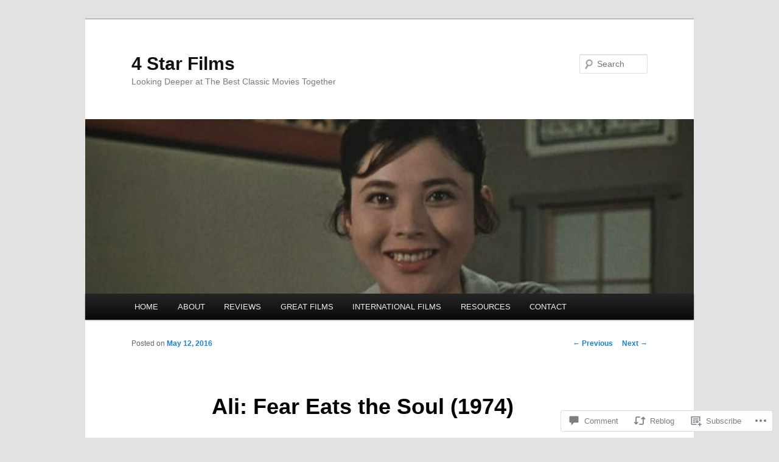

--- FILE ---
content_type: text/html; charset=UTF-8
request_url: https://fourstarfilmfan.com/2016/05/12/ali-fear-eats-the-soul-1974/
body_size: 26735
content:
<!DOCTYPE html>
<!--[if IE 6]>
<html id="ie6" lang="en">
<![endif]-->
<!--[if IE 7]>
<html id="ie7" lang="en">
<![endif]-->
<!--[if IE 8]>
<html id="ie8" lang="en">
<![endif]-->
<!--[if !(IE 6) & !(IE 7) & !(IE 8)]><!-->
<html lang="en">
<!--<![endif]-->
<head>
<meta charset="UTF-8" />
<meta name="viewport" content="width=device-width" />
<title>
Ali: Fear Eats the Soul (1974) | 4 Star Films	</title>
<link rel="profile" href="https://gmpg.org/xfn/11" />
<link rel="stylesheet" type="text/css" media="all" href="https://s0.wp.com/wp-content/themes/pub/twentyeleven/style.css?m=1741693348i&amp;ver=20190507" />
<link rel="pingback" href="https://fourstarfilmfan.com/xmlrpc.php">
<!--[if lt IE 9]>
<script src="https://s0.wp.com/wp-content/themes/pub/twentyeleven/js/html5.js?m=1394055389i&amp;ver=3.7.0" type="text/javascript"></script>
<![endif]-->
<meta name='robots' content='max-image-preview:large' />

<!-- Async WordPress.com Remote Login -->
<script id="wpcom_remote_login_js">
var wpcom_remote_login_extra_auth = '';
function wpcom_remote_login_remove_dom_node_id( element_id ) {
	var dom_node = document.getElementById( element_id );
	if ( dom_node ) { dom_node.parentNode.removeChild( dom_node ); }
}
function wpcom_remote_login_remove_dom_node_classes( class_name ) {
	var dom_nodes = document.querySelectorAll( '.' + class_name );
	for ( var i = 0; i < dom_nodes.length; i++ ) {
		dom_nodes[ i ].parentNode.removeChild( dom_nodes[ i ] );
	}
}
function wpcom_remote_login_final_cleanup() {
	wpcom_remote_login_remove_dom_node_classes( "wpcom_remote_login_msg" );
	wpcom_remote_login_remove_dom_node_id( "wpcom_remote_login_key" );
	wpcom_remote_login_remove_dom_node_id( "wpcom_remote_login_validate" );
	wpcom_remote_login_remove_dom_node_id( "wpcom_remote_login_js" );
	wpcom_remote_login_remove_dom_node_id( "wpcom_request_access_iframe" );
	wpcom_remote_login_remove_dom_node_id( "wpcom_request_access_styles" );
}

// Watch for messages back from the remote login
window.addEventListener( "message", function( e ) {
	if ( e.origin === "https://r-login.wordpress.com" ) {
		var data = {};
		try {
			data = JSON.parse( e.data );
		} catch( e ) {
			wpcom_remote_login_final_cleanup();
			return;
		}

		if ( data.msg === 'LOGIN' ) {
			// Clean up the login check iframe
			wpcom_remote_login_remove_dom_node_id( "wpcom_remote_login_key" );

			var id_regex = new RegExp( /^[0-9]+$/ );
			var token_regex = new RegExp( /^.*|.*|.*$/ );
			if (
				token_regex.test( data.token )
				&& id_regex.test( data.wpcomid )
			) {
				// We have everything we need to ask for a login
				var script = document.createElement( "script" );
				script.setAttribute( "id", "wpcom_remote_login_validate" );
				script.src = '/remote-login.php?wpcom_remote_login=validate'
					+ '&wpcomid=' + data.wpcomid
					+ '&token=' + encodeURIComponent( data.token )
					+ '&host=' + window.location.protocol
					+ '//' + window.location.hostname
					+ '&postid=8727'
					+ '&is_singular=1';
				document.body.appendChild( script );
			}

			return;
		}

		// Safari ITP, not logged in, so redirect
		if ( data.msg === 'LOGIN-REDIRECT' ) {
			window.location = 'https://wordpress.com/log-in?redirect_to=' + window.location.href;
			return;
		}

		// Safari ITP, storage access failed, remove the request
		if ( data.msg === 'LOGIN-REMOVE' ) {
			var css_zap = 'html { -webkit-transition: margin-top 1s; transition: margin-top 1s; } /* 9001 */ html { margin-top: 0 !important; } * html body { margin-top: 0 !important; } @media screen and ( max-width: 782px ) { html { margin-top: 0 !important; } * html body { margin-top: 0 !important; } }';
			var style_zap = document.createElement( 'style' );
			style_zap.type = 'text/css';
			style_zap.appendChild( document.createTextNode( css_zap ) );
			document.body.appendChild( style_zap );

			var e = document.getElementById( 'wpcom_request_access_iframe' );
			e.parentNode.removeChild( e );

			document.cookie = 'wordpress_com_login_access=denied; path=/; max-age=31536000';

			return;
		}

		// Safari ITP
		if ( data.msg === 'REQUEST_ACCESS' ) {
			console.log( 'request access: safari' );

			// Check ITP iframe enable/disable knob
			if ( wpcom_remote_login_extra_auth !== 'safari_itp_iframe' ) {
				return;
			}

			// If we are in a "private window" there is no ITP.
			var private_window = false;
			try {
				var opendb = window.openDatabase( null, null, null, null );
			} catch( e ) {
				private_window = true;
			}

			if ( private_window ) {
				console.log( 'private window' );
				return;
			}

			var iframe = document.createElement( 'iframe' );
			iframe.id = 'wpcom_request_access_iframe';
			iframe.setAttribute( 'scrolling', 'no' );
			iframe.setAttribute( 'sandbox', 'allow-storage-access-by-user-activation allow-scripts allow-same-origin allow-top-navigation-by-user-activation' );
			iframe.src = 'https://r-login.wordpress.com/remote-login.php?wpcom_remote_login=request_access&origin=' + encodeURIComponent( data.origin ) + '&wpcomid=' + encodeURIComponent( data.wpcomid );

			var css = 'html { -webkit-transition: margin-top 1s; transition: margin-top 1s; } /* 9001 */ html { margin-top: 46px !important; } * html body { margin-top: 46px !important; } @media screen and ( max-width: 660px ) { html { margin-top: 71px !important; } * html body { margin-top: 71px !important; } #wpcom_request_access_iframe { display: block; height: 71px !important; } } #wpcom_request_access_iframe { border: 0px; height: 46px; position: fixed; top: 0; left: 0; width: 100%; min-width: 100%; z-index: 99999; background: #23282d; } ';

			var style = document.createElement( 'style' );
			style.type = 'text/css';
			style.id = 'wpcom_request_access_styles';
			style.appendChild( document.createTextNode( css ) );
			document.body.appendChild( style );

			document.body.appendChild( iframe );
		}

		if ( data.msg === 'DONE' ) {
			wpcom_remote_login_final_cleanup();
		}
	}
}, false );

// Inject the remote login iframe after the page has had a chance to load
// more critical resources
window.addEventListener( "DOMContentLoaded", function( e ) {
	var iframe = document.createElement( "iframe" );
	iframe.style.display = "none";
	iframe.setAttribute( "scrolling", "no" );
	iframe.setAttribute( "id", "wpcom_remote_login_key" );
	iframe.src = "https://r-login.wordpress.com/remote-login.php"
		+ "?wpcom_remote_login=key"
		+ "&origin=aHR0cHM6Ly9mb3Vyc3RhcmZpbG1mYW4uY29t"
		+ "&wpcomid=65520539"
		+ "&time=" + Math.floor( Date.now() / 1000 );
	document.body.appendChild( iframe );
}, false );
</script>
<link rel='dns-prefetch' href='//s0.wp.com' />
<link rel='dns-prefetch' href='//widgets.wp.com' />
<link rel='dns-prefetch' href='//wordpress.com' />
<link rel="alternate" type="application/rss+xml" title="4 Star Films &raquo; Feed" href="https://fourstarfilmfan.com/feed/" />
<link rel="alternate" type="application/rss+xml" title="4 Star Films &raquo; Comments Feed" href="https://fourstarfilmfan.com/comments/feed/" />
<link rel="alternate" type="application/rss+xml" title="4 Star Films &raquo; Ali: Fear Eats the Soul&nbsp;(1974) Comments Feed" href="https://fourstarfilmfan.com/2016/05/12/ali-fear-eats-the-soul-1974/feed/" />
	<script type="text/javascript">
		/* <![CDATA[ */
		function addLoadEvent(func) {
			var oldonload = window.onload;
			if (typeof window.onload != 'function') {
				window.onload = func;
			} else {
				window.onload = function () {
					oldonload();
					func();
				}
			}
		}
		/* ]]> */
	</script>
	<link crossorigin='anonymous' rel='stylesheet' id='all-css-0-1' href='/_static/??-eJxtzEkKgDAMQNELWYNjcSGeRdog1Q7BpHh9UQRBXD74fDhImRQFo0DIinxeXGRYUWg222PgHCEkmz0y7OhnQasosXxUGuYC/o/ebfh+b135FMZKd02th77t1hMpiDR+&cssminify=yes' type='text/css' media='all' />
<style id='wp-emoji-styles-inline-css'>

	img.wp-smiley, img.emoji {
		display: inline !important;
		border: none !important;
		box-shadow: none !important;
		height: 1em !important;
		width: 1em !important;
		margin: 0 0.07em !important;
		vertical-align: -0.1em !important;
		background: none !important;
		padding: 0 !important;
	}
/*# sourceURL=wp-emoji-styles-inline-css */
</style>
<link crossorigin='anonymous' rel='stylesheet' id='all-css-2-1' href='/wp-content/plugins/gutenberg-core/v22.2.0/build/styles/block-library/style.css?m=1764855221i&cssminify=yes' type='text/css' media='all' />
<style id='wp-block-library-inline-css'>
.has-text-align-justify {
	text-align:justify;
}
.has-text-align-justify{text-align:justify;}

/*# sourceURL=wp-block-library-inline-css */
</style><style id='global-styles-inline-css'>
:root{--wp--preset--aspect-ratio--square: 1;--wp--preset--aspect-ratio--4-3: 4/3;--wp--preset--aspect-ratio--3-4: 3/4;--wp--preset--aspect-ratio--3-2: 3/2;--wp--preset--aspect-ratio--2-3: 2/3;--wp--preset--aspect-ratio--16-9: 16/9;--wp--preset--aspect-ratio--9-16: 9/16;--wp--preset--color--black: #000;--wp--preset--color--cyan-bluish-gray: #abb8c3;--wp--preset--color--white: #fff;--wp--preset--color--pale-pink: #f78da7;--wp--preset--color--vivid-red: #cf2e2e;--wp--preset--color--luminous-vivid-orange: #ff6900;--wp--preset--color--luminous-vivid-amber: #fcb900;--wp--preset--color--light-green-cyan: #7bdcb5;--wp--preset--color--vivid-green-cyan: #00d084;--wp--preset--color--pale-cyan-blue: #8ed1fc;--wp--preset--color--vivid-cyan-blue: #0693e3;--wp--preset--color--vivid-purple: #9b51e0;--wp--preset--color--blue: #1982d1;--wp--preset--color--dark-gray: #373737;--wp--preset--color--medium-gray: #666;--wp--preset--color--light-gray: #e2e2e2;--wp--preset--gradient--vivid-cyan-blue-to-vivid-purple: linear-gradient(135deg,rgb(6,147,227) 0%,rgb(155,81,224) 100%);--wp--preset--gradient--light-green-cyan-to-vivid-green-cyan: linear-gradient(135deg,rgb(122,220,180) 0%,rgb(0,208,130) 100%);--wp--preset--gradient--luminous-vivid-amber-to-luminous-vivid-orange: linear-gradient(135deg,rgb(252,185,0) 0%,rgb(255,105,0) 100%);--wp--preset--gradient--luminous-vivid-orange-to-vivid-red: linear-gradient(135deg,rgb(255,105,0) 0%,rgb(207,46,46) 100%);--wp--preset--gradient--very-light-gray-to-cyan-bluish-gray: linear-gradient(135deg,rgb(238,238,238) 0%,rgb(169,184,195) 100%);--wp--preset--gradient--cool-to-warm-spectrum: linear-gradient(135deg,rgb(74,234,220) 0%,rgb(151,120,209) 20%,rgb(207,42,186) 40%,rgb(238,44,130) 60%,rgb(251,105,98) 80%,rgb(254,248,76) 100%);--wp--preset--gradient--blush-light-purple: linear-gradient(135deg,rgb(255,206,236) 0%,rgb(152,150,240) 100%);--wp--preset--gradient--blush-bordeaux: linear-gradient(135deg,rgb(254,205,165) 0%,rgb(254,45,45) 50%,rgb(107,0,62) 100%);--wp--preset--gradient--luminous-dusk: linear-gradient(135deg,rgb(255,203,112) 0%,rgb(199,81,192) 50%,rgb(65,88,208) 100%);--wp--preset--gradient--pale-ocean: linear-gradient(135deg,rgb(255,245,203) 0%,rgb(182,227,212) 50%,rgb(51,167,181) 100%);--wp--preset--gradient--electric-grass: linear-gradient(135deg,rgb(202,248,128) 0%,rgb(113,206,126) 100%);--wp--preset--gradient--midnight: linear-gradient(135deg,rgb(2,3,129) 0%,rgb(40,116,252) 100%);--wp--preset--font-size--small: 13px;--wp--preset--font-size--medium: 20px;--wp--preset--font-size--large: 36px;--wp--preset--font-size--x-large: 42px;--wp--preset--font-family--albert-sans: 'Albert Sans', sans-serif;--wp--preset--font-family--alegreya: Alegreya, serif;--wp--preset--font-family--arvo: Arvo, serif;--wp--preset--font-family--bodoni-moda: 'Bodoni Moda', serif;--wp--preset--font-family--bricolage-grotesque: 'Bricolage Grotesque', sans-serif;--wp--preset--font-family--cabin: Cabin, sans-serif;--wp--preset--font-family--chivo: Chivo, sans-serif;--wp--preset--font-family--commissioner: Commissioner, sans-serif;--wp--preset--font-family--cormorant: Cormorant, serif;--wp--preset--font-family--courier-prime: 'Courier Prime', monospace;--wp--preset--font-family--crimson-pro: 'Crimson Pro', serif;--wp--preset--font-family--dm-mono: 'DM Mono', monospace;--wp--preset--font-family--dm-sans: 'DM Sans', sans-serif;--wp--preset--font-family--dm-serif-display: 'DM Serif Display', serif;--wp--preset--font-family--domine: Domine, serif;--wp--preset--font-family--eb-garamond: 'EB Garamond', serif;--wp--preset--font-family--epilogue: Epilogue, sans-serif;--wp--preset--font-family--fahkwang: Fahkwang, sans-serif;--wp--preset--font-family--figtree: Figtree, sans-serif;--wp--preset--font-family--fira-sans: 'Fira Sans', sans-serif;--wp--preset--font-family--fjalla-one: 'Fjalla One', sans-serif;--wp--preset--font-family--fraunces: Fraunces, serif;--wp--preset--font-family--gabarito: Gabarito, system-ui;--wp--preset--font-family--ibm-plex-mono: 'IBM Plex Mono', monospace;--wp--preset--font-family--ibm-plex-sans: 'IBM Plex Sans', sans-serif;--wp--preset--font-family--ibarra-real-nova: 'Ibarra Real Nova', serif;--wp--preset--font-family--instrument-serif: 'Instrument Serif', serif;--wp--preset--font-family--inter: Inter, sans-serif;--wp--preset--font-family--josefin-sans: 'Josefin Sans', sans-serif;--wp--preset--font-family--jost: Jost, sans-serif;--wp--preset--font-family--libre-baskerville: 'Libre Baskerville', serif;--wp--preset--font-family--libre-franklin: 'Libre Franklin', sans-serif;--wp--preset--font-family--literata: Literata, serif;--wp--preset--font-family--lora: Lora, serif;--wp--preset--font-family--merriweather: Merriweather, serif;--wp--preset--font-family--montserrat: Montserrat, sans-serif;--wp--preset--font-family--newsreader: Newsreader, serif;--wp--preset--font-family--noto-sans-mono: 'Noto Sans Mono', sans-serif;--wp--preset--font-family--nunito: Nunito, sans-serif;--wp--preset--font-family--open-sans: 'Open Sans', sans-serif;--wp--preset--font-family--overpass: Overpass, sans-serif;--wp--preset--font-family--pt-serif: 'PT Serif', serif;--wp--preset--font-family--petrona: Petrona, serif;--wp--preset--font-family--piazzolla: Piazzolla, serif;--wp--preset--font-family--playfair-display: 'Playfair Display', serif;--wp--preset--font-family--plus-jakarta-sans: 'Plus Jakarta Sans', sans-serif;--wp--preset--font-family--poppins: Poppins, sans-serif;--wp--preset--font-family--raleway: Raleway, sans-serif;--wp--preset--font-family--roboto: Roboto, sans-serif;--wp--preset--font-family--roboto-slab: 'Roboto Slab', serif;--wp--preset--font-family--rubik: Rubik, sans-serif;--wp--preset--font-family--rufina: Rufina, serif;--wp--preset--font-family--sora: Sora, sans-serif;--wp--preset--font-family--source-sans-3: 'Source Sans 3', sans-serif;--wp--preset--font-family--source-serif-4: 'Source Serif 4', serif;--wp--preset--font-family--space-mono: 'Space Mono', monospace;--wp--preset--font-family--syne: Syne, sans-serif;--wp--preset--font-family--texturina: Texturina, serif;--wp--preset--font-family--urbanist: Urbanist, sans-serif;--wp--preset--font-family--work-sans: 'Work Sans', sans-serif;--wp--preset--spacing--20: 0.44rem;--wp--preset--spacing--30: 0.67rem;--wp--preset--spacing--40: 1rem;--wp--preset--spacing--50: 1.5rem;--wp--preset--spacing--60: 2.25rem;--wp--preset--spacing--70: 3.38rem;--wp--preset--spacing--80: 5.06rem;--wp--preset--shadow--natural: 6px 6px 9px rgba(0, 0, 0, 0.2);--wp--preset--shadow--deep: 12px 12px 50px rgba(0, 0, 0, 0.4);--wp--preset--shadow--sharp: 6px 6px 0px rgba(0, 0, 0, 0.2);--wp--preset--shadow--outlined: 6px 6px 0px -3px rgb(255, 255, 255), 6px 6px rgb(0, 0, 0);--wp--preset--shadow--crisp: 6px 6px 0px rgb(0, 0, 0);}:where(.is-layout-flex){gap: 0.5em;}:where(.is-layout-grid){gap: 0.5em;}body .is-layout-flex{display: flex;}.is-layout-flex{flex-wrap: wrap;align-items: center;}.is-layout-flex > :is(*, div){margin: 0;}body .is-layout-grid{display: grid;}.is-layout-grid > :is(*, div){margin: 0;}:where(.wp-block-columns.is-layout-flex){gap: 2em;}:where(.wp-block-columns.is-layout-grid){gap: 2em;}:where(.wp-block-post-template.is-layout-flex){gap: 1.25em;}:where(.wp-block-post-template.is-layout-grid){gap: 1.25em;}.has-black-color{color: var(--wp--preset--color--black) !important;}.has-cyan-bluish-gray-color{color: var(--wp--preset--color--cyan-bluish-gray) !important;}.has-white-color{color: var(--wp--preset--color--white) !important;}.has-pale-pink-color{color: var(--wp--preset--color--pale-pink) !important;}.has-vivid-red-color{color: var(--wp--preset--color--vivid-red) !important;}.has-luminous-vivid-orange-color{color: var(--wp--preset--color--luminous-vivid-orange) !important;}.has-luminous-vivid-amber-color{color: var(--wp--preset--color--luminous-vivid-amber) !important;}.has-light-green-cyan-color{color: var(--wp--preset--color--light-green-cyan) !important;}.has-vivid-green-cyan-color{color: var(--wp--preset--color--vivid-green-cyan) !important;}.has-pale-cyan-blue-color{color: var(--wp--preset--color--pale-cyan-blue) !important;}.has-vivid-cyan-blue-color{color: var(--wp--preset--color--vivid-cyan-blue) !important;}.has-vivid-purple-color{color: var(--wp--preset--color--vivid-purple) !important;}.has-black-background-color{background-color: var(--wp--preset--color--black) !important;}.has-cyan-bluish-gray-background-color{background-color: var(--wp--preset--color--cyan-bluish-gray) !important;}.has-white-background-color{background-color: var(--wp--preset--color--white) !important;}.has-pale-pink-background-color{background-color: var(--wp--preset--color--pale-pink) !important;}.has-vivid-red-background-color{background-color: var(--wp--preset--color--vivid-red) !important;}.has-luminous-vivid-orange-background-color{background-color: var(--wp--preset--color--luminous-vivid-orange) !important;}.has-luminous-vivid-amber-background-color{background-color: var(--wp--preset--color--luminous-vivid-amber) !important;}.has-light-green-cyan-background-color{background-color: var(--wp--preset--color--light-green-cyan) !important;}.has-vivid-green-cyan-background-color{background-color: var(--wp--preset--color--vivid-green-cyan) !important;}.has-pale-cyan-blue-background-color{background-color: var(--wp--preset--color--pale-cyan-blue) !important;}.has-vivid-cyan-blue-background-color{background-color: var(--wp--preset--color--vivid-cyan-blue) !important;}.has-vivid-purple-background-color{background-color: var(--wp--preset--color--vivid-purple) !important;}.has-black-border-color{border-color: var(--wp--preset--color--black) !important;}.has-cyan-bluish-gray-border-color{border-color: var(--wp--preset--color--cyan-bluish-gray) !important;}.has-white-border-color{border-color: var(--wp--preset--color--white) !important;}.has-pale-pink-border-color{border-color: var(--wp--preset--color--pale-pink) !important;}.has-vivid-red-border-color{border-color: var(--wp--preset--color--vivid-red) !important;}.has-luminous-vivid-orange-border-color{border-color: var(--wp--preset--color--luminous-vivid-orange) !important;}.has-luminous-vivid-amber-border-color{border-color: var(--wp--preset--color--luminous-vivid-amber) !important;}.has-light-green-cyan-border-color{border-color: var(--wp--preset--color--light-green-cyan) !important;}.has-vivid-green-cyan-border-color{border-color: var(--wp--preset--color--vivid-green-cyan) !important;}.has-pale-cyan-blue-border-color{border-color: var(--wp--preset--color--pale-cyan-blue) !important;}.has-vivid-cyan-blue-border-color{border-color: var(--wp--preset--color--vivid-cyan-blue) !important;}.has-vivid-purple-border-color{border-color: var(--wp--preset--color--vivid-purple) !important;}.has-vivid-cyan-blue-to-vivid-purple-gradient-background{background: var(--wp--preset--gradient--vivid-cyan-blue-to-vivid-purple) !important;}.has-light-green-cyan-to-vivid-green-cyan-gradient-background{background: var(--wp--preset--gradient--light-green-cyan-to-vivid-green-cyan) !important;}.has-luminous-vivid-amber-to-luminous-vivid-orange-gradient-background{background: var(--wp--preset--gradient--luminous-vivid-amber-to-luminous-vivid-orange) !important;}.has-luminous-vivid-orange-to-vivid-red-gradient-background{background: var(--wp--preset--gradient--luminous-vivid-orange-to-vivid-red) !important;}.has-very-light-gray-to-cyan-bluish-gray-gradient-background{background: var(--wp--preset--gradient--very-light-gray-to-cyan-bluish-gray) !important;}.has-cool-to-warm-spectrum-gradient-background{background: var(--wp--preset--gradient--cool-to-warm-spectrum) !important;}.has-blush-light-purple-gradient-background{background: var(--wp--preset--gradient--blush-light-purple) !important;}.has-blush-bordeaux-gradient-background{background: var(--wp--preset--gradient--blush-bordeaux) !important;}.has-luminous-dusk-gradient-background{background: var(--wp--preset--gradient--luminous-dusk) !important;}.has-pale-ocean-gradient-background{background: var(--wp--preset--gradient--pale-ocean) !important;}.has-electric-grass-gradient-background{background: var(--wp--preset--gradient--electric-grass) !important;}.has-midnight-gradient-background{background: var(--wp--preset--gradient--midnight) !important;}.has-small-font-size{font-size: var(--wp--preset--font-size--small) !important;}.has-medium-font-size{font-size: var(--wp--preset--font-size--medium) !important;}.has-large-font-size{font-size: var(--wp--preset--font-size--large) !important;}.has-x-large-font-size{font-size: var(--wp--preset--font-size--x-large) !important;}.has-albert-sans-font-family{font-family: var(--wp--preset--font-family--albert-sans) !important;}.has-alegreya-font-family{font-family: var(--wp--preset--font-family--alegreya) !important;}.has-arvo-font-family{font-family: var(--wp--preset--font-family--arvo) !important;}.has-bodoni-moda-font-family{font-family: var(--wp--preset--font-family--bodoni-moda) !important;}.has-bricolage-grotesque-font-family{font-family: var(--wp--preset--font-family--bricolage-grotesque) !important;}.has-cabin-font-family{font-family: var(--wp--preset--font-family--cabin) !important;}.has-chivo-font-family{font-family: var(--wp--preset--font-family--chivo) !important;}.has-commissioner-font-family{font-family: var(--wp--preset--font-family--commissioner) !important;}.has-cormorant-font-family{font-family: var(--wp--preset--font-family--cormorant) !important;}.has-courier-prime-font-family{font-family: var(--wp--preset--font-family--courier-prime) !important;}.has-crimson-pro-font-family{font-family: var(--wp--preset--font-family--crimson-pro) !important;}.has-dm-mono-font-family{font-family: var(--wp--preset--font-family--dm-mono) !important;}.has-dm-sans-font-family{font-family: var(--wp--preset--font-family--dm-sans) !important;}.has-dm-serif-display-font-family{font-family: var(--wp--preset--font-family--dm-serif-display) !important;}.has-domine-font-family{font-family: var(--wp--preset--font-family--domine) !important;}.has-eb-garamond-font-family{font-family: var(--wp--preset--font-family--eb-garamond) !important;}.has-epilogue-font-family{font-family: var(--wp--preset--font-family--epilogue) !important;}.has-fahkwang-font-family{font-family: var(--wp--preset--font-family--fahkwang) !important;}.has-figtree-font-family{font-family: var(--wp--preset--font-family--figtree) !important;}.has-fira-sans-font-family{font-family: var(--wp--preset--font-family--fira-sans) !important;}.has-fjalla-one-font-family{font-family: var(--wp--preset--font-family--fjalla-one) !important;}.has-fraunces-font-family{font-family: var(--wp--preset--font-family--fraunces) !important;}.has-gabarito-font-family{font-family: var(--wp--preset--font-family--gabarito) !important;}.has-ibm-plex-mono-font-family{font-family: var(--wp--preset--font-family--ibm-plex-mono) !important;}.has-ibm-plex-sans-font-family{font-family: var(--wp--preset--font-family--ibm-plex-sans) !important;}.has-ibarra-real-nova-font-family{font-family: var(--wp--preset--font-family--ibarra-real-nova) !important;}.has-instrument-serif-font-family{font-family: var(--wp--preset--font-family--instrument-serif) !important;}.has-inter-font-family{font-family: var(--wp--preset--font-family--inter) !important;}.has-josefin-sans-font-family{font-family: var(--wp--preset--font-family--josefin-sans) !important;}.has-jost-font-family{font-family: var(--wp--preset--font-family--jost) !important;}.has-libre-baskerville-font-family{font-family: var(--wp--preset--font-family--libre-baskerville) !important;}.has-libre-franklin-font-family{font-family: var(--wp--preset--font-family--libre-franklin) !important;}.has-literata-font-family{font-family: var(--wp--preset--font-family--literata) !important;}.has-lora-font-family{font-family: var(--wp--preset--font-family--lora) !important;}.has-merriweather-font-family{font-family: var(--wp--preset--font-family--merriweather) !important;}.has-montserrat-font-family{font-family: var(--wp--preset--font-family--montserrat) !important;}.has-newsreader-font-family{font-family: var(--wp--preset--font-family--newsreader) !important;}.has-noto-sans-mono-font-family{font-family: var(--wp--preset--font-family--noto-sans-mono) !important;}.has-nunito-font-family{font-family: var(--wp--preset--font-family--nunito) !important;}.has-open-sans-font-family{font-family: var(--wp--preset--font-family--open-sans) !important;}.has-overpass-font-family{font-family: var(--wp--preset--font-family--overpass) !important;}.has-pt-serif-font-family{font-family: var(--wp--preset--font-family--pt-serif) !important;}.has-petrona-font-family{font-family: var(--wp--preset--font-family--petrona) !important;}.has-piazzolla-font-family{font-family: var(--wp--preset--font-family--piazzolla) !important;}.has-playfair-display-font-family{font-family: var(--wp--preset--font-family--playfair-display) !important;}.has-plus-jakarta-sans-font-family{font-family: var(--wp--preset--font-family--plus-jakarta-sans) !important;}.has-poppins-font-family{font-family: var(--wp--preset--font-family--poppins) !important;}.has-raleway-font-family{font-family: var(--wp--preset--font-family--raleway) !important;}.has-roboto-font-family{font-family: var(--wp--preset--font-family--roboto) !important;}.has-roboto-slab-font-family{font-family: var(--wp--preset--font-family--roboto-slab) !important;}.has-rubik-font-family{font-family: var(--wp--preset--font-family--rubik) !important;}.has-rufina-font-family{font-family: var(--wp--preset--font-family--rufina) !important;}.has-sora-font-family{font-family: var(--wp--preset--font-family--sora) !important;}.has-source-sans-3-font-family{font-family: var(--wp--preset--font-family--source-sans-3) !important;}.has-source-serif-4-font-family{font-family: var(--wp--preset--font-family--source-serif-4) !important;}.has-space-mono-font-family{font-family: var(--wp--preset--font-family--space-mono) !important;}.has-syne-font-family{font-family: var(--wp--preset--font-family--syne) !important;}.has-texturina-font-family{font-family: var(--wp--preset--font-family--texturina) !important;}.has-urbanist-font-family{font-family: var(--wp--preset--font-family--urbanist) !important;}.has-work-sans-font-family{font-family: var(--wp--preset--font-family--work-sans) !important;}
/*# sourceURL=global-styles-inline-css */
</style>

<style id='classic-theme-styles-inline-css'>
/*! This file is auto-generated */
.wp-block-button__link{color:#fff;background-color:#32373c;border-radius:9999px;box-shadow:none;text-decoration:none;padding:calc(.667em + 2px) calc(1.333em + 2px);font-size:1.125em}.wp-block-file__button{background:#32373c;color:#fff;text-decoration:none}
/*# sourceURL=/wp-includes/css/classic-themes.min.css */
</style>
<link crossorigin='anonymous' rel='stylesheet' id='all-css-4-1' href='/_static/??-eJx9j8sOwkAIRX/IkTZGGxfGTzHzIHVq55GBaf18aZpu1HRD4MLhAsxZ2RQZI0OoKo+195HApoKih6wZZCKg8xpHDDJ2tEQH+I/N3vXIgtOWK8b3PpLFRhmTCxIpicHXoPgpXrTHDchZ25cSaV2xNoBq3HqPCaNLBXTlFDSztz8UULFgqh8dTFiMOIu4fEnf9XLLPdza7tI07fl66oYPKzZ26Q==&cssminify=yes' type='text/css' media='all' />
<link rel='stylesheet' id='verbum-gutenberg-css-css' href='https://widgets.wp.com/verbum-block-editor/block-editor.css?ver=1738686361' media='all' />
<link crossorigin='anonymous' rel='stylesheet' id='all-css-6-1' href='/_static/??-eJyNjl0KwkAMhC9kjC0q+iCepS1xjd0/utkuvb1RQauC+DYzyQwflghd8EJe0GWINhv2CbvgnEZguSd16SNZarJARh+EtZ2e4nGYbcqZnC7E3KIUDSayNJLH1oau//89yWQJSlSKr84MeyDdNSrNnfllf5UMBVCaRjj4NwMn2/Bwqx7dodrW9W69X1WbyxXrgHOl&cssminify=yes' type='text/css' media='all' />
<style id='jetpack-global-styles-frontend-style-inline-css'>
:root { --font-headings: unset; --font-base: unset; --font-headings-default: -apple-system,BlinkMacSystemFont,"Segoe UI",Roboto,Oxygen-Sans,Ubuntu,Cantarell,"Helvetica Neue",sans-serif; --font-base-default: -apple-system,BlinkMacSystemFont,"Segoe UI",Roboto,Oxygen-Sans,Ubuntu,Cantarell,"Helvetica Neue",sans-serif;}
/*# sourceURL=jetpack-global-styles-frontend-style-inline-css */
</style>
<link crossorigin='anonymous' rel='stylesheet' id='all-css-8-1' href='/_static/??-eJyNjcsKAjEMRX/IGtQZBxfip0hMS9sxTYppGfx7H7gRN+7ugcs5sFRHKi1Ig9Jd5R6zGMyhVaTrh8G6QFHfORhYwlvw6P39PbPENZmt4G/ROQuBKWVkxxrVvuBH1lIoz2waILJekF+HUzlupnG3nQ77YZwfuRJIaQ==&cssminify=yes' type='text/css' media='all' />
<script type="text/javascript" id="jetpack_related-posts-js-extra">
/* <![CDATA[ */
var related_posts_js_options = {"post_heading":"h4"};
//# sourceURL=jetpack_related-posts-js-extra
/* ]]> */
</script>
<script type="text/javascript" id="wpcom-actionbar-placeholder-js-extra">
/* <![CDATA[ */
var actionbardata = {"siteID":"65520539","postID":"8727","siteURL":"https://fourstarfilmfan.com","xhrURL":"https://fourstarfilmfan.com/wp-admin/admin-ajax.php","nonce":"254b6b84e8","isLoggedIn":"","statusMessage":"","subsEmailDefault":"instantly","proxyScriptUrl":"https://s0.wp.com/wp-content/js/wpcom-proxy-request.js?m=1513050504i&amp;ver=20211021","shortlink":"https://wp.me/p4qUST-2gL","i18n":{"followedText":"New posts from this site will now appear in your \u003Ca href=\"https://wordpress.com/reader\"\u003EReader\u003C/a\u003E","foldBar":"Collapse this bar","unfoldBar":"Expand this bar","shortLinkCopied":"Shortlink copied to clipboard."}};
//# sourceURL=wpcom-actionbar-placeholder-js-extra
/* ]]> */
</script>
<script type="text/javascript" id="jetpack-mu-wpcom-settings-js-before">
/* <![CDATA[ */
var JETPACK_MU_WPCOM_SETTINGS = {"assetsUrl":"https://s0.wp.com/wp-content/mu-plugins/jetpack-mu-wpcom-plugin/sun/jetpack_vendor/automattic/jetpack-mu-wpcom/src/build/"};
//# sourceURL=jetpack-mu-wpcom-settings-js-before
/* ]]> */
</script>
<script crossorigin='anonymous' type='text/javascript'  src='/_static/??/wp-content/mu-plugins/jetpack-plugin/sun/_inc/build/related-posts/related-posts.min.js,/wp-content/js/rlt-proxy.js?m=1755011788j'></script>
<script type="text/javascript" id="rlt-proxy-js-after">
/* <![CDATA[ */
	rltInitialize( {"token":null,"iframeOrigins":["https:\/\/widgets.wp.com"]} );
//# sourceURL=rlt-proxy-js-after
/* ]]> */
</script>
<link rel="EditURI" type="application/rsd+xml" title="RSD" href="https://fourstarfilmfan.wordpress.com/xmlrpc.php?rsd" />
<meta name="generator" content="WordPress.com" />
<link rel="canonical" href="https://fourstarfilmfan.com/2016/05/12/ali-fear-eats-the-soul-1974/" />
<link rel='shortlink' href='https://wp.me/p4qUST-2gL' />
<link rel="alternate" type="application/json+oembed" href="https://public-api.wordpress.com/oembed/?format=json&amp;url=https%3A%2F%2Ffourstarfilmfan.com%2F2016%2F05%2F12%2Fali-fear-eats-the-soul-1974%2F&amp;for=wpcom-auto-discovery" /><link rel="alternate" type="application/xml+oembed" href="https://public-api.wordpress.com/oembed/?format=xml&amp;url=https%3A%2F%2Ffourstarfilmfan.com%2F2016%2F05%2F12%2Fali-fear-eats-the-soul-1974%2F&amp;for=wpcom-auto-discovery" />
<!-- Jetpack Open Graph Tags -->
<meta property="og:type" content="article" />
<meta property="og:title" content="Ali: Fear Eats the Soul (1974)" />
<meta property="og:url" content="https://fourstarfilmfan.com/2016/05/12/ali-fear-eats-the-soul-1974/" />
<meta property="og:description" content="Werner Rainer Fassbinder is one of those artists known for his tumultuous personal and political life, and yet with all the dialogue swirling around his backstory and untimely death, there is no do…" />
<meta property="article:published_time" content="2016-05-13T02:33:00+00:00" />
<meta property="article:modified_time" content="2022-03-08T19:05:23+00:00" />
<meta property="og:site_name" content="4 Star Films" />
<meta property="og:image" content="https://fourstarfilmfan.com/wp-content/uploads/2015/09/alifear4.png" />
<meta property="og:image:width" content="456" />
<meta property="og:image:height" content="336" />
<meta property="og:image:alt" content="alifear4" />
<meta property="og:locale" content="en_US" />
<meta property="article:publisher" content="https://www.facebook.com/WordPresscom" />
<meta name="twitter:creator" content="@FourStarFilmFan" />
<meta name="twitter:site" content="@FourStarFilmFan" />
<meta name="twitter:text:title" content="Ali: Fear Eats the Soul&nbsp;(1974)" />
<meta name="twitter:image" content="https://fourstarfilmfan.com/wp-content/uploads/2015/09/alifear4.png?w=640" />
<meta name="twitter:image:alt" content="alifear4" />
<meta name="twitter:card" content="summary_large_image" />

<!-- End Jetpack Open Graph Tags -->
<link rel="shortcut icon" type="image/x-icon" href="https://secure.gravatar.com/blavatar/6ba31e3ae613f231aa77490ef6cf3a0f0a44fa6750821430e306cccb763c9802?s=32" sizes="16x16" />
<link rel="icon" type="image/x-icon" href="https://secure.gravatar.com/blavatar/6ba31e3ae613f231aa77490ef6cf3a0f0a44fa6750821430e306cccb763c9802?s=32" sizes="16x16" />
<link rel="apple-touch-icon" href="https://secure.gravatar.com/blavatar/6ba31e3ae613f231aa77490ef6cf3a0f0a44fa6750821430e306cccb763c9802?s=114" />
<link rel='openid.server' href='https://fourstarfilmfan.com/?openidserver=1' />
<link rel='openid.delegate' href='https://fourstarfilmfan.com/' />
<link rel="search" type="application/opensearchdescription+xml" href="https://fourstarfilmfan.com/osd.xml" title="4 Star Films" />
<link rel="search" type="application/opensearchdescription+xml" href="https://s1.wp.com/opensearch.xml" title="WordPress.com" />
		<style type="text/css">
			.recentcomments a {
				display: inline !important;
				padding: 0 !important;
				margin: 0 !important;
			}

			table.recentcommentsavatartop img.avatar, table.recentcommentsavatarend img.avatar {
				border: 0px;
				margin: 0;
			}

			table.recentcommentsavatartop a, table.recentcommentsavatarend a {
				border: 0px !important;
				background-color: transparent !important;
			}

			td.recentcommentsavatarend, td.recentcommentsavatartop {
				padding: 0px 0px 1px 0px;
				margin: 0px;
			}

			td.recentcommentstextend {
				border: none !important;
				padding: 0px 0px 2px 10px;
			}

			.rtl td.recentcommentstextend {
				padding: 0px 10px 2px 0px;
			}

			td.recentcommentstexttop {
				border: none;
				padding: 0px 0px 0px 10px;
			}

			.rtl td.recentcommentstexttop {
				padding: 0px 10px 0px 0px;
			}
		</style>
		<meta name="description" content="Werner Rainer Fassbinder is one of those artists known for his tumultuous personal and political life, and yet with all the dialogue swirling around his backstory and untimely death, there is no doubt that he sent a charge through the film community that is still being acknowledged today. The New German Cinema of the 1970s&hellip;" />
<link crossorigin='anonymous' rel='stylesheet' id='all-css-0-3' href='/_static/??-eJyVjssKwkAMRX/INowP1IX4KdKmg6SdScJkQn+/FR/gTpfncjhcmLVB4Rq5QvZGk9+JDcZYtcPpxWDOcCNG6JPgZGAzaSwtmm3g50CWwVM0wK6IW0wf5z382XseckrDir1hIa0kq/tFbSZ+hK/5Eo6H3fkU9mE7Lr2lXSA=&cssminify=yes' type='text/css' media='all' />
</head>

<body class="wp-singular post-template-default single single-post postid-8727 single-format-standard custom-background wp-embed-responsive wp-theme-pubtwentyeleven customizer-styles-applied single-author singular two-column right-sidebar jetpack-reblog-enabled">
<div class="skip-link"><a class="assistive-text" href="#content">Skip to primary content</a></div><div id="page" class="hfeed">
	<header id="branding">
			<hgroup>
				<h1 id="site-title"><span><a href="https://fourstarfilmfan.com/" rel="home">4 Star Films</a></span></h1>
				<h2 id="site-description">Looking Deeper at The Best Classic Movies Together</h2>
			</hgroup>

						<a href="https://fourstarfilmfan.com/">
									<img src="https://fourstarfilmfan.com/wp-content/uploads/2016/08/cropped-late-autumn-8-1.jpg" width="1000" height="287" alt="4 Star Films" />
								</a>
			
									<form method="get" id="searchform" action="https://fourstarfilmfan.com/">
		<label for="s" class="assistive-text">Search</label>
		<input type="text" class="field" name="s" id="s" placeholder="Search" />
		<input type="submit" class="submit" name="submit" id="searchsubmit" value="Search" />
	</form>
			
			<nav id="access">
				<h3 class="assistive-text">Main menu</h3>
				<div class="menu-menu-2-container"><ul id="menu-menu-2" class="menu"><li id="menu-item-20475" class="menu-item menu-item-type-custom menu-item-object-custom menu-item-20475"><a href="https://fourstarfilmfan.wordpress.com/">HOME</a></li>
<li id="menu-item-20467" class="menu-item menu-item-type-post_type menu-item-object-page menu-item-20467"><a href="https://fourstarfilmfan.com/about-2/">ABOUT</a></li>
<li id="menu-item-29447" class="menu-item menu-item-type-taxonomy menu-item-object-post_tag menu-item-has-children menu-item-29447"><a href="https://fourstarfilmfan.com/tag/review/">REVIEWS</a>
<ul class="sub-menu">
	<li id="menu-item-29595" class="menu-item menu-item-type-post_type menu-item-object-page menu-item-29595"><a href="https://fourstarfilmfan.com/a-z/">A – Z</a></li>
</ul>
</li>
<li id="menu-item-32770" class="menu-item menu-item-type-taxonomy menu-item-object-post_tag menu-item-has-children menu-item-32770"><a href="https://fourstarfilmfan.com/tag/great-film/">GREAT FILMS</a>
<ul class="sub-menu">
	<li id="menu-item-32771" class="menu-item menu-item-type-taxonomy menu-item-object-post_tag menu-item-32771"><a href="https://fourstarfilmfan.com/tag/great-film/">REVIEWS</a></li>
</ul>
</li>
<li id="menu-item-71809" class="menu-item menu-item-type-taxonomy menu-item-object-post_tag menu-item-has-children menu-item-71809"><a href="https://fourstarfilmfan.com/tag/international-film/">INTERNATIONAL FILMS</a>
<ul class="sub-menu">
	<li id="menu-item-71812" class="menu-item menu-item-type-taxonomy menu-item-object-post_tag menu-item-71812"><a href="https://fourstarfilmfan.com/tag/international-film/">REVIEWS</a></li>
</ul>
</li>
<li id="menu-item-29418" class="menu-item menu-item-type-post_type menu-item-object-page menu-item-has-children menu-item-29418"><a href="https://fourstarfilmfan.com/resources/">RESOURCES</a>
<ul class="sub-menu">
	<li id="menu-item-60774" class="menu-item menu-item-type-taxonomy menu-item-object-category menu-item-60774"><a href="https://fourstarfilmfan.com/category/beginners-guide/">BEGINNER&#8217;S GUIDES</a></li>
	<li id="menu-item-20473" class="menu-item menu-item-type-post_type menu-item-object-page menu-item-20473"><a href="https://fourstarfilmfan.com/film-lists/">FILM LISTS</a></li>
	<li id="menu-item-29419" class="menu-item menu-item-type-post_type menu-item-object-page menu-item-29419"><a href="https://fourstarfilmfan.com/film-links/">FILM LINKS</a></li>
</ul>
</li>
<li id="menu-item-29452" class="menu-item menu-item-type-post_type menu-item-object-page menu-item-29452"><a href="https://fourstarfilmfan.com/contact/">CONTACT</a></li>
</ul></div>			</nav><!-- #access -->
	</header><!-- #branding -->


	<div id="main">

		<div id="primary">
			<div id="content" role="main">

				
					<nav id="nav-single">
						<h3 class="assistive-text">Post navigation</h3>
						<span class="nav-previous"><a href="https://fourstarfilmfan.com/2016/05/09/shaun-of-the-dead-2004/" rel="prev"><span class="meta-nav">&larr;</span> Previous</a></span>
						<span class="nav-next"><a href="https://fourstarfilmfan.com/2016/05/14/stage-door-canteen-1943/" rel="next">Next <span class="meta-nav">&rarr;</span></a></span>
					</nav><!-- #nav-single -->

					
<article id="post-8727" class="post-8727 post type-post status-publish format-standard hentry category-1970s category-drama category-german category-romance tag-great-film tag-international-film tag-rainer-werner-fassbinder tag-review">
	<header class="entry-header">
		<h1 class="entry-title">Ali: Fear Eats the Soul&nbsp;(1974)</h1>

				<div class="entry-meta">
						<span class="sep">Posted on </span><a href="https://fourstarfilmfan.com/2016/05/12/ali-fear-eats-the-soul-1974/" title="7:33 pm" rel="bookmark"><time class="entry-date" datetime="2016-05-12T19:33:00-07:00">May 12, 2016</time></a><span class="by-author"> <span class="sep"> by </span> <span class="author vcard"><a class="url fn n" href="https://fourstarfilmfan.com/author/fourstarfilmfan/" title="View all posts by 4 Star Films" rel="author">4 Star Films</a></span></span>		</div><!-- .entry-meta -->
			</header><!-- .entry-header -->

	<div class="entry-content">
		<p><a href="https://fourstarfilmfan.com/wp-content/uploads/2015/09/alifear4.png"><img data-attachment-id="8762" data-permalink="https://fourstarfilmfan.com/2016/05/12/ali-fear-eats-the-soul-1974/alifear4/" data-orig-file="https://fourstarfilmfan.com/wp-content/uploads/2015/09/alifear4.png" data-orig-size="456,336" data-comments-opened="1" data-image-meta="{&quot;aperture&quot;:&quot;0&quot;,&quot;credit&quot;:&quot;&quot;,&quot;camera&quot;:&quot;&quot;,&quot;caption&quot;:&quot;&quot;,&quot;created_timestamp&quot;:&quot;0&quot;,&quot;copyright&quot;:&quot;&quot;,&quot;focal_length&quot;:&quot;0&quot;,&quot;iso&quot;:&quot;0&quot;,&quot;shutter_speed&quot;:&quot;0&quot;,&quot;title&quot;:&quot;&quot;,&quot;orientation&quot;:&quot;0&quot;}" data-image-title="ali fear eats the soul 4" data-image-description="&lt;p&gt;ali fear eats the soul &lt;/p&gt;
" data-image-caption="" data-medium-file="https://fourstarfilmfan.com/wp-content/uploads/2015/09/alifear4.png?w=300" data-large-file="https://fourstarfilmfan.com/wp-content/uploads/2015/09/alifear4.png?w=456" class="aligncenter wp-image-8762 size-full" src="https://fourstarfilmfan.com/wp-content/uploads/2015/09/alifear4.png?w=584" alt="alifear4"   srcset="https://fourstarfilmfan.com/wp-content/uploads/2015/09/alifear4.png 456w, https://fourstarfilmfan.com/wp-content/uploads/2015/09/alifear4.png?w=150&amp;h=111 150w, https://fourstarfilmfan.com/wp-content/uploads/2015/09/alifear4.png?w=300&amp;h=221 300w" sizes="(max-width: 456px) 100vw, 456px" /></a>Werner Rainer Fassbinder is one of those artists known for his tumultuous personal and political life, and yet with all the dialogue swirling around his backstory and untimely death, there is no doubt that he sent a charge through the film community that is still being acknowledged today. The New German Cinema of the 1970s breathed new life into an industry and created a massive impact. Part of the fact is that Fassbinder&#8217;s work hearkens back to his forefathers while constructing a space within the medium that was all his own. That&#8217;s what the great filmmakers do. They take what has already been done, grab hold of some inspiration, and run with it into some new uncharted territory.</p>
<p>In the case of <em>Ali: Fear Eats the Soul</em>, he takes the work of 1950s melodrama master Douglas Sirk and transposes it to his contemporary Germany. His particular inspiration is <em><a href="https://fourstarfilmfan.wordpress.com/2015/07/06/all-that-heaven-allows-1955/">All That Heaven Allows</a></em>, which revolves around the shocking romance between a respectable woman and her younger suitor. That in itself makes for a juicy piece of drama, but Fassbinder expands on that by adding a racial component. Always fascinated by topics of race, Fassbinder looks at an elderly German lady (Brigitte Mire), who begins to form a bond with a much younger Moroccan laborer named Ali (El Hedi ben Salem).</p>
<p><a href="https://fourstarfilmfan.com/wp-content/uploads/2015/09/alifear3.png"><img data-attachment-id="8763" data-permalink="https://fourstarfilmfan.com/2016/05/12/ali-fear-eats-the-soul-1974/alifear3/" data-orig-file="https://fourstarfilmfan.com/wp-content/uploads/2015/09/alifear3.png" data-orig-size="457,333" data-comments-opened="1" data-image-meta="{&quot;aperture&quot;:&quot;0&quot;,&quot;credit&quot;:&quot;&quot;,&quot;camera&quot;:&quot;&quot;,&quot;caption&quot;:&quot;&quot;,&quot;created_timestamp&quot;:&quot;0&quot;,&quot;copyright&quot;:&quot;&quot;,&quot;focal_length&quot;:&quot;0&quot;,&quot;iso&quot;:&quot;0&quot;,&quot;shutter_speed&quot;:&quot;0&quot;,&quot;title&quot;:&quot;&quot;,&quot;orientation&quot;:&quot;0&quot;}" data-image-title="ali fear eats the soul 3" data-image-description="&lt;p&gt; ali fear eats the soul&lt;/p&gt;
" data-image-caption="" data-medium-file="https://fourstarfilmfan.com/wp-content/uploads/2015/09/alifear3.png?w=300" data-large-file="https://fourstarfilmfan.com/wp-content/uploads/2015/09/alifear3.png?w=457" class="aligncenter wp-image-8763 size-full" src="https://fourstarfilmfan.com/wp-content/uploads/2015/09/alifear3.png?w=584" alt="alifear3"   srcset="https://fourstarfilmfan.com/wp-content/uploads/2015/09/alifear3.png 457w, https://fourstarfilmfan.com/wp-content/uploads/2015/09/alifear3.png?w=150&amp;h=109 150w, https://fourstarfilmfan.com/wp-content/uploads/2015/09/alifear3.png?w=300&amp;h=219 300w" sizes="(max-width: 457px) 100vw, 457px" /></a>What begins as a small gesture, soon enough actually develops into something more, because once they sit down to coffee, they realize they actually appreciate each other&#8217;s company. Although I don&#8217;t understand German, the subtitles make it clear that Ali&#8217;s German is rather rudimentary, and yet that matters little to Emmi. She just enjoys having someone to talk to.</p>
<p>Emmi works as a maid and her husband is deceased and her children are grown up. She&#8217;s lonely. Ali has a group of friends from his homeland, but he feels like he&#8217;s treated less than human in Germany. Emmi&#8217;s different than your average German, but then again, her first husband was a Pole during the Nazi regime, so she&#8217;s no stranger to going against the grain. To her, it&#8217;s not a big deal. It&#8217;s just gets blown up by family and the tenants around her. Her nosy neighbors are quick to gossip and they all have a heavy case of discrimination. In fact, the unlikely couple is surrounded by narrow-minds sitting atop old bodies. A prime example is the local grocer, who ignores Ali, before changing his tune since he wants Emmi&#8217;s business.  But even Emmi&#8217;s children are not pleased. You can understand being surprised and a bit dismayed, but once a television set is kicked in, there&#8217;s automatically more to it. It&#8217;s not simply anger in it being such a rash decision, but the fact that Ali is a foreigner (and much younger). And yet all these separate issues are so closely intertwined it becomes an interesting situation. More often than not it&#8217;s the pervading bigotry that is the most noticeable.</p>
<p><a href="https://fourstarfilmfan.com/wp-content/uploads/2015/09/alifear5.png"><img data-attachment-id="8764" data-permalink="https://fourstarfilmfan.com/2016/05/12/ali-fear-eats-the-soul-1974/alifear5/" data-orig-file="https://fourstarfilmfan.com/wp-content/uploads/2015/09/alifear5.png" data-orig-size="455,344" data-comments-opened="1" data-image-meta="{&quot;aperture&quot;:&quot;0&quot;,&quot;credit&quot;:&quot;&quot;,&quot;camera&quot;:&quot;&quot;,&quot;caption&quot;:&quot;&quot;,&quot;created_timestamp&quot;:&quot;0&quot;,&quot;copyright&quot;:&quot;&quot;,&quot;focal_length&quot;:&quot;0&quot;,&quot;iso&quot;:&quot;0&quot;,&quot;shutter_speed&quot;:&quot;0&quot;,&quot;title&quot;:&quot;&quot;,&quot;orientation&quot;:&quot;0&quot;}" data-image-title="ali fear eats the soul 5" data-image-description="&lt;p&gt;ali fear eats the soul&lt;/p&gt;
" data-image-caption="" data-medium-file="https://fourstarfilmfan.com/wp-content/uploads/2015/09/alifear5.png?w=300" data-large-file="https://fourstarfilmfan.com/wp-content/uploads/2015/09/alifear5.png?w=455" class="aligncenter wp-image-8764 size-full" src="https://fourstarfilmfan.com/wp-content/uploads/2015/09/alifear5.png?w=584" alt="alifear5"   srcset="https://fourstarfilmfan.com/wp-content/uploads/2015/09/alifear5.png 455w, https://fourstarfilmfan.com/wp-content/uploads/2015/09/alifear5.png?w=150&amp;h=113 150w, https://fourstarfilmfan.com/wp-content/uploads/2015/09/alifear5.png?w=300&amp;h=227 300w" sizes="(max-width: 455px) 100vw, 455px" /></a>Although the issue of age plays a role too, because at times Emmi looks out of place with Ali&#8217;s friends, and the same goes for Ali among her friends. It even leads him to a one night stand with the sultry bar owner (Barbara Valentin).  But Emmi is a very forgiving soul and in her, Ali finds grace. I&#8217;m not sure if I concur with all the conclusions that Fassbinder draws, but I can respect his stands on race. In fact, when Ali alludes to the catastrophe in Munich during the Olympics in &#8217;72, such a current events make this prejudice toward Arabs all too real. It was a real pertinent issue and it still is to this day.</p>
<p>As for Fassbinder, he certainly knows how to work around his sets. The composition of his scenes is simple, but vibrant in mise-en-scene. He certainly has a touch of Sirk, being a little less luxurious, but still as bright. The closest modern example I think of is Wes Anderson as far as utilizing interesting color schemes and symmetry to frame shots. Also, there are quite a few times where Fassbinder maintains a shot for seconds on end. In such moments, it feels like we&#8217;re looking at a painting in a Fassbinder gallery. And it is exactly that. Art with an emotional depth from one of the foremost German masters.</p>
<p>4.5/5 Stars</p>
<div id="jp-post-flair" class="sharedaddy sd-like-enabled sd-sharing-enabled"><div class="sharedaddy sd-sharing-enabled"><div class="robots-nocontent sd-block sd-social sd-social-icon sd-sharing"><h3 class="sd-title">Share this:</h3><div class="sd-content"><ul><li class="share-twitter"><a rel="nofollow noopener noreferrer"
				data-shared="sharing-twitter-8727"
				class="share-twitter sd-button share-icon no-text"
				href="https://fourstarfilmfan.com/2016/05/12/ali-fear-eats-the-soul-1974/?share=twitter"
				target="_blank"
				aria-labelledby="sharing-twitter-8727"
				>
				<span id="sharing-twitter-8727" hidden>Click to share on X (Opens in new window)</span>
				<span>X</span>
			</a></li><li class="share-facebook"><a rel="nofollow noopener noreferrer"
				data-shared="sharing-facebook-8727"
				class="share-facebook sd-button share-icon no-text"
				href="https://fourstarfilmfan.com/2016/05/12/ali-fear-eats-the-soul-1974/?share=facebook"
				target="_blank"
				aria-labelledby="sharing-facebook-8727"
				>
				<span id="sharing-facebook-8727" hidden>Click to share on Facebook (Opens in new window)</span>
				<span>Facebook</span>
			</a></li><li class="share-email"><a rel="nofollow noopener noreferrer"
				data-shared="sharing-email-8727"
				class="share-email sd-button share-icon no-text"
				href="mailto:?subject=%5BShared%20Post%5D%20Ali%3A%20Fear%20Eats%20the%20Soul%20%281974%29&#038;body=https%3A%2F%2Ffourstarfilmfan.com%2F2016%2F05%2F12%2Fali-fear-eats-the-soul-1974%2F&#038;share=email"
				target="_blank"
				aria-labelledby="sharing-email-8727"
				data-email-share-error-title="Do you have email set up?" data-email-share-error-text="If you&#039;re having problems sharing via email, you might not have email set up for your browser. You may need to create a new email yourself." data-email-share-nonce="c0bb0461e2" data-email-share-track-url="https://fourstarfilmfan.com/2016/05/12/ali-fear-eats-the-soul-1974/?share=email">
				<span id="sharing-email-8727" hidden>Click to email a link to a friend (Opens in new window)</span>
				<span>Email</span>
			</a></li><li class="share-end"></li></ul></div></div></div><div class='sharedaddy sd-block sd-like jetpack-likes-widget-wrapper jetpack-likes-widget-unloaded' id='like-post-wrapper-65520539-8727-69602a96bbc48' data-src='//widgets.wp.com/likes/index.html?ver=20260108#blog_id=65520539&amp;post_id=8727&amp;origin=fourstarfilmfan.wordpress.com&amp;obj_id=65520539-8727-69602a96bbc48&amp;domain=fourstarfilmfan.com' data-name='like-post-frame-65520539-8727-69602a96bbc48' data-title='Like or Reblog'><div class='likes-widget-placeholder post-likes-widget-placeholder' style='height: 55px;'><span class='button'><span>Like</span></span> <span class='loading'>Loading...</span></div><span class='sd-text-color'></span><a class='sd-link-color'></a></div>
<div id='jp-relatedposts' class='jp-relatedposts' >
	<h3 class="jp-relatedposts-headline"><em>Related</em></h3>
</div></div>			</div><!-- .entry-content -->

	<footer class="entry-meta">
		This entry was posted in <a href="https://fourstarfilmfan.com/category/1970s/" rel="category tag">1970s</a>, <a href="https://fourstarfilmfan.com/category/drama/" rel="category tag">Drama</a>, <a href="https://fourstarfilmfan.com/category/german/" rel="category tag">German</a>, <a href="https://fourstarfilmfan.com/category/romance/" rel="category tag">Romance</a> and tagged <a href="https://fourstarfilmfan.com/tag/great-film/" rel="tag">Great Film</a>, <a href="https://fourstarfilmfan.com/tag/international-film/" rel="tag">International Film</a>, <a href="https://fourstarfilmfan.com/tag/rainer-werner-fassbinder/" rel="tag">Rainer Werner Fassbinder</a>, <a href="https://fourstarfilmfan.com/tag/review/" rel="tag">Review</a> by <a href="https://fourstarfilmfan.com/author/fourstarfilmfan/">4 Star Films</a>. Bookmark the <a href="https://fourstarfilmfan.com/2016/05/12/ali-fear-eats-the-soul-1974/" title="Permalink to Ali: Fear Eats the Soul&nbsp;(1974)" rel="bookmark">permalink</a>.
		
			</footer><!-- .entry-meta -->
</article><!-- #post-8727 -->

						<div id="comments">
	
	
	
		<div id="respond" class="comment-respond">
		<h3 id="reply-title" class="comment-reply-title">Leave a comment <small><a rel="nofollow" id="cancel-comment-reply-link" href="/2016/05/12/ali-fear-eats-the-soul-1974/#respond" style="display:none;">Cancel reply</a></small></h3><form action="https://fourstarfilmfan.com/wp-comments-post.php" method="post" id="commentform" class="comment-form">


<div class="comment-form__verbum transparent"></div><div class="verbum-form-meta"><input type='hidden' name='comment_post_ID' value='8727' id='comment_post_ID' />
<input type='hidden' name='comment_parent' id='comment_parent' value='0' />

			<input type="hidden" name="highlander_comment_nonce" id="highlander_comment_nonce" value="66b8619706" />
			<input type="hidden" name="verbum_show_subscription_modal" value="" /></div><p style="display: none;"><input type="hidden" id="akismet_comment_nonce" name="akismet_comment_nonce" value="a1bbc1ad1d" /></p><p style="display: none !important;" class="akismet-fields-container" data-prefix="ak_"><label>&#916;<textarea name="ak_hp_textarea" cols="45" rows="8" maxlength="100"></textarea></label><input type="hidden" id="ak_js_1" name="ak_js" value="103"/><script type="text/javascript">
/* <![CDATA[ */
document.getElementById( "ak_js_1" ).setAttribute( "value", ( new Date() ).getTime() );
/* ]]> */
</script>
</p></form>	</div><!-- #respond -->
	
</div><!-- #comments -->

				
			</div><!-- #content -->
		</div><!-- #primary -->


	</div><!-- #main -->

	<footer id="colophon">

			
<div id="supplementary" class="three">
		<div id="first" class="widget-area" role="complementary">
		<aside id="archives-6" class="widget widget_archive"><h3 class="widget-title">Archives</h3>		<label class="screen-reader-text" for="archives-dropdown-6">Archives</label>
		<select id="archives-dropdown-6" name="archive-dropdown">
			
			<option value="">Select Month</option>
				<option value='https://fourstarfilmfan.com/2025/12/'> December 2025 &nbsp;(3)</option>
	<option value='https://fourstarfilmfan.com/2025/11/'> November 2025 &nbsp;(3)</option>
	<option value='https://fourstarfilmfan.com/2025/10/'> October 2025 &nbsp;(2)</option>
	<option value='https://fourstarfilmfan.com/2025/09/'> September 2025 &nbsp;(2)</option>
	<option value='https://fourstarfilmfan.com/2025/08/'> August 2025 &nbsp;(3)</option>
	<option value='https://fourstarfilmfan.com/2025/07/'> July 2025 &nbsp;(1)</option>
	<option value='https://fourstarfilmfan.com/2025/06/'> June 2025 &nbsp;(3)</option>
	<option value='https://fourstarfilmfan.com/2025/05/'> May 2025 &nbsp;(2)</option>
	<option value='https://fourstarfilmfan.com/2025/04/'> April 2025 &nbsp;(3)</option>
	<option value='https://fourstarfilmfan.com/2025/03/'> March 2025 &nbsp;(2)</option>
	<option value='https://fourstarfilmfan.com/2025/02/'> February 2025 &nbsp;(2)</option>
	<option value='https://fourstarfilmfan.com/2025/01/'> January 2025 &nbsp;(3)</option>
	<option value='https://fourstarfilmfan.com/2024/12/'> December 2024 &nbsp;(2)</option>
	<option value='https://fourstarfilmfan.com/2024/11/'> November 2024 &nbsp;(4)</option>
	<option value='https://fourstarfilmfan.com/2024/10/'> October 2024 &nbsp;(4)</option>
	<option value='https://fourstarfilmfan.com/2024/09/'> September 2024 &nbsp;(3)</option>
	<option value='https://fourstarfilmfan.com/2024/08/'> August 2024 &nbsp;(3)</option>
	<option value='https://fourstarfilmfan.com/2024/07/'> July 2024 &nbsp;(3)</option>
	<option value='https://fourstarfilmfan.com/2024/06/'> June 2024 &nbsp;(4)</option>
	<option value='https://fourstarfilmfan.com/2024/05/'> May 2024 &nbsp;(1)</option>
	<option value='https://fourstarfilmfan.com/2024/04/'> April 2024 &nbsp;(3)</option>
	<option value='https://fourstarfilmfan.com/2024/03/'> March 2024 &nbsp;(4)</option>
	<option value='https://fourstarfilmfan.com/2024/02/'> February 2024 &nbsp;(5)</option>
	<option value='https://fourstarfilmfan.com/2024/01/'> January 2024 &nbsp;(5)</option>
	<option value='https://fourstarfilmfan.com/2023/12/'> December 2023 &nbsp;(1)</option>
	<option value='https://fourstarfilmfan.com/2023/11/'> November 2023 &nbsp;(10)</option>
	<option value='https://fourstarfilmfan.com/2023/10/'> October 2023 &nbsp;(4)</option>
	<option value='https://fourstarfilmfan.com/2023/09/'> September 2023 &nbsp;(5)</option>
	<option value='https://fourstarfilmfan.com/2023/08/'> August 2023 &nbsp;(4)</option>
	<option value='https://fourstarfilmfan.com/2023/07/'> July 2023 &nbsp;(3)</option>
	<option value='https://fourstarfilmfan.com/2023/06/'> June 2023 &nbsp;(4)</option>
	<option value='https://fourstarfilmfan.com/2023/05/'> May 2023 &nbsp;(3)</option>
	<option value='https://fourstarfilmfan.com/2023/04/'> April 2023 &nbsp;(5)</option>
	<option value='https://fourstarfilmfan.com/2023/03/'> March 2023 &nbsp;(7)</option>
	<option value='https://fourstarfilmfan.com/2023/02/'> February 2023 &nbsp;(4)</option>
	<option value='https://fourstarfilmfan.com/2023/01/'> January 2023 &nbsp;(4)</option>
	<option value='https://fourstarfilmfan.com/2022/12/'> December 2022 &nbsp;(2)</option>
	<option value='https://fourstarfilmfan.com/2022/11/'> November 2022 &nbsp;(14)</option>
	<option value='https://fourstarfilmfan.com/2022/10/'> October 2022 &nbsp;(4)</option>
	<option value='https://fourstarfilmfan.com/2022/09/'> September 2022 &nbsp;(10)</option>
	<option value='https://fourstarfilmfan.com/2022/08/'> August 2022 &nbsp;(13)</option>
	<option value='https://fourstarfilmfan.com/2022/07/'> July 2022 &nbsp;(12)</option>
	<option value='https://fourstarfilmfan.com/2022/06/'> June 2022 &nbsp;(12)</option>
	<option value='https://fourstarfilmfan.com/2022/05/'> May 2022 &nbsp;(14)</option>
	<option value='https://fourstarfilmfan.com/2022/04/'> April 2022 &nbsp;(9)</option>
	<option value='https://fourstarfilmfan.com/2022/03/'> March 2022 &nbsp;(11)</option>
	<option value='https://fourstarfilmfan.com/2022/02/'> February 2022 &nbsp;(11)</option>
	<option value='https://fourstarfilmfan.com/2022/01/'> January 2022 &nbsp;(11)</option>
	<option value='https://fourstarfilmfan.com/2021/12/'> December 2021 &nbsp;(13)</option>
	<option value='https://fourstarfilmfan.com/2021/11/'> November 2021 &nbsp;(12)</option>
	<option value='https://fourstarfilmfan.com/2021/10/'> October 2021 &nbsp;(11)</option>
	<option value='https://fourstarfilmfan.com/2021/09/'> September 2021 &nbsp;(13)</option>
	<option value='https://fourstarfilmfan.com/2021/08/'> August 2021 &nbsp;(10)</option>
	<option value='https://fourstarfilmfan.com/2021/07/'> July 2021 &nbsp;(10)</option>
	<option value='https://fourstarfilmfan.com/2021/06/'> June 2021 &nbsp;(10)</option>
	<option value='https://fourstarfilmfan.com/2021/05/'> May 2021 &nbsp;(13)</option>
	<option value='https://fourstarfilmfan.com/2021/04/'> April 2021 &nbsp;(9)</option>
	<option value='https://fourstarfilmfan.com/2021/03/'> March 2021 &nbsp;(9)</option>
	<option value='https://fourstarfilmfan.com/2021/02/'> February 2021 &nbsp;(9)</option>
	<option value='https://fourstarfilmfan.com/2021/01/'> January 2021 &nbsp;(14)</option>
	<option value='https://fourstarfilmfan.com/2020/12/'> December 2020 &nbsp;(11)</option>
	<option value='https://fourstarfilmfan.com/2020/11/'> November 2020 &nbsp;(14)</option>
	<option value='https://fourstarfilmfan.com/2020/10/'> October 2020 &nbsp;(14)</option>
	<option value='https://fourstarfilmfan.com/2020/09/'> September 2020 &nbsp;(9)</option>
	<option value='https://fourstarfilmfan.com/2020/08/'> August 2020 &nbsp;(10)</option>
	<option value='https://fourstarfilmfan.com/2020/07/'> July 2020 &nbsp;(12)</option>
	<option value='https://fourstarfilmfan.com/2020/06/'> June 2020 &nbsp;(11)</option>
	<option value='https://fourstarfilmfan.com/2020/05/'> May 2020 &nbsp;(14)</option>
	<option value='https://fourstarfilmfan.com/2020/04/'> April 2020 &nbsp;(16)</option>
	<option value='https://fourstarfilmfan.com/2020/03/'> March 2020 &nbsp;(12)</option>
	<option value='https://fourstarfilmfan.com/2020/02/'> February 2020 &nbsp;(16)</option>
	<option value='https://fourstarfilmfan.com/2020/01/'> January 2020 &nbsp;(16)</option>
	<option value='https://fourstarfilmfan.com/2019/12/'> December 2019 &nbsp;(21)</option>
	<option value='https://fourstarfilmfan.com/2019/11/'> November 2019 &nbsp;(23)</option>
	<option value='https://fourstarfilmfan.com/2019/10/'> October 2019 &nbsp;(17)</option>
	<option value='https://fourstarfilmfan.com/2019/09/'> September 2019 &nbsp;(14)</option>
	<option value='https://fourstarfilmfan.com/2019/08/'> August 2019 &nbsp;(13)</option>
	<option value='https://fourstarfilmfan.com/2019/07/'> July 2019 &nbsp;(14)</option>
	<option value='https://fourstarfilmfan.com/2019/06/'> June 2019 &nbsp;(14)</option>
	<option value='https://fourstarfilmfan.com/2019/05/'> May 2019 &nbsp;(18)</option>
	<option value='https://fourstarfilmfan.com/2019/04/'> April 2019 &nbsp;(21)</option>
	<option value='https://fourstarfilmfan.com/2019/03/'> March 2019 &nbsp;(18)</option>
	<option value='https://fourstarfilmfan.com/2019/02/'> February 2019 &nbsp;(19)</option>
	<option value='https://fourstarfilmfan.com/2019/01/'> January 2019 &nbsp;(21)</option>
	<option value='https://fourstarfilmfan.com/2018/12/'> December 2018 &nbsp;(16)</option>
	<option value='https://fourstarfilmfan.com/2018/11/'> November 2018 &nbsp;(24)</option>
	<option value='https://fourstarfilmfan.com/2018/10/'> October 2018 &nbsp;(29)</option>
	<option value='https://fourstarfilmfan.com/2018/09/'> September 2018 &nbsp;(14)</option>
	<option value='https://fourstarfilmfan.com/2018/08/'> August 2018 &nbsp;(19)</option>
	<option value='https://fourstarfilmfan.com/2018/07/'> July 2018 &nbsp;(17)</option>
	<option value='https://fourstarfilmfan.com/2018/06/'> June 2018 &nbsp;(16)</option>
	<option value='https://fourstarfilmfan.com/2018/05/'> May 2018 &nbsp;(17)</option>
	<option value='https://fourstarfilmfan.com/2018/04/'> April 2018 &nbsp;(16)</option>
	<option value='https://fourstarfilmfan.com/2018/03/'> March 2018 &nbsp;(14)</option>
	<option value='https://fourstarfilmfan.com/2018/02/'> February 2018 &nbsp;(13)</option>
	<option value='https://fourstarfilmfan.com/2018/01/'> January 2018 &nbsp;(13)</option>
	<option value='https://fourstarfilmfan.com/2017/12/'> December 2017 &nbsp;(15)</option>
	<option value='https://fourstarfilmfan.com/2017/11/'> November 2017 &nbsp;(16)</option>
	<option value='https://fourstarfilmfan.com/2017/10/'> October 2017 &nbsp;(11)</option>
	<option value='https://fourstarfilmfan.com/2017/09/'> September 2017 &nbsp;(14)</option>
	<option value='https://fourstarfilmfan.com/2017/08/'> August 2017 &nbsp;(13)</option>
	<option value='https://fourstarfilmfan.com/2017/07/'> July 2017 &nbsp;(16)</option>
	<option value='https://fourstarfilmfan.com/2017/06/'> June 2017 &nbsp;(12)</option>
	<option value='https://fourstarfilmfan.com/2017/05/'> May 2017 &nbsp;(12)</option>
	<option value='https://fourstarfilmfan.com/2017/04/'> April 2017 &nbsp;(9)</option>
	<option value='https://fourstarfilmfan.com/2017/03/'> March 2017 &nbsp;(10)</option>
	<option value='https://fourstarfilmfan.com/2017/02/'> February 2017 &nbsp;(11)</option>
	<option value='https://fourstarfilmfan.com/2017/01/'> January 2017 &nbsp;(15)</option>
	<option value='https://fourstarfilmfan.com/2016/12/'> December 2016 &nbsp;(14)</option>
	<option value='https://fourstarfilmfan.com/2016/11/'> November 2016 &nbsp;(14)</option>
	<option value='https://fourstarfilmfan.com/2016/10/'> October 2016 &nbsp;(15)</option>
	<option value='https://fourstarfilmfan.com/2016/09/'> September 2016 &nbsp;(16)</option>
	<option value='https://fourstarfilmfan.com/2016/08/'> August 2016 &nbsp;(16)</option>
	<option value='https://fourstarfilmfan.com/2016/07/'> July 2016 &nbsp;(18)</option>
	<option value='https://fourstarfilmfan.com/2016/06/'> June 2016 &nbsp;(21)</option>
	<option value='https://fourstarfilmfan.com/2016/05/'> May 2016 &nbsp;(16)</option>
	<option value='https://fourstarfilmfan.com/2016/04/'> April 2016 &nbsp;(17)</option>
	<option value='https://fourstarfilmfan.com/2016/03/'> March 2016 &nbsp;(17)</option>
	<option value='https://fourstarfilmfan.com/2016/02/'> February 2016 &nbsp;(15)</option>
	<option value='https://fourstarfilmfan.com/2016/01/'> January 2016 &nbsp;(21)</option>
	<option value='https://fourstarfilmfan.com/2015/12/'> December 2015 &nbsp;(27)</option>
	<option value='https://fourstarfilmfan.com/2015/11/'> November 2015 &nbsp;(19)</option>
	<option value='https://fourstarfilmfan.com/2015/10/'> October 2015 &nbsp;(20)</option>
	<option value='https://fourstarfilmfan.com/2015/09/'> September 2015 &nbsp;(16)</option>
	<option value='https://fourstarfilmfan.com/2015/08/'> August 2015 &nbsp;(17)</option>
	<option value='https://fourstarfilmfan.com/2015/07/'> July 2015 &nbsp;(16)</option>
	<option value='https://fourstarfilmfan.com/2015/06/'> June 2015 &nbsp;(15)</option>
	<option value='https://fourstarfilmfan.com/2015/05/'> May 2015 &nbsp;(14)</option>
	<option value='https://fourstarfilmfan.com/2015/04/'> April 2015 &nbsp;(13)</option>
	<option value='https://fourstarfilmfan.com/2015/03/'> March 2015 &nbsp;(14)</option>
	<option value='https://fourstarfilmfan.com/2015/02/'> February 2015 &nbsp;(17)</option>
	<option value='https://fourstarfilmfan.com/2015/01/'> January 2015 &nbsp;(16)</option>
	<option value='https://fourstarfilmfan.com/2014/12/'> December 2014 &nbsp;(26)</option>
	<option value='https://fourstarfilmfan.com/2014/11/'> November 2014 &nbsp;(32)</option>
	<option value='https://fourstarfilmfan.com/2014/10/'> October 2014 &nbsp;(30)</option>
	<option value='https://fourstarfilmfan.com/2014/09/'> September 2014 &nbsp;(44)</option>
	<option value='https://fourstarfilmfan.com/2014/08/'> August 2014 &nbsp;(96)</option>
	<option value='https://fourstarfilmfan.com/2014/07/'> July 2014 &nbsp;(55)</option>
	<option value='https://fourstarfilmfan.com/2014/06/'> June 2014 &nbsp;(5)</option>
	<option value='https://fourstarfilmfan.com/2014/05/'> May 2014 &nbsp;(13)</option>
	<option value='https://fourstarfilmfan.com/2014/04/'> April 2014 &nbsp;(15)</option>
	<option value='https://fourstarfilmfan.com/2014/03/'> March 2014 &nbsp;(14)</option>
	<option value='https://fourstarfilmfan.com/2014/02/'> February 2014 &nbsp;(21)</option>
	<option value='https://fourstarfilmfan.com/2014/01/'> January 2014 &nbsp;(21)</option>
	<option value='https://fourstarfilmfan.com/2013/12/'> December 2013 &nbsp;(16)</option>
	<option value='https://fourstarfilmfan.com/2013/11/'> November 2013 &nbsp;(24)</option>
	<option value='https://fourstarfilmfan.com/2013/10/'> October 2013 &nbsp;(20)</option>
	<option value='https://fourstarfilmfan.com/2013/09/'> September 2013 &nbsp;(27)</option>
	<option value='https://fourstarfilmfan.com/2013/08/'> August 2013 &nbsp;(33)</option>
	<option value='https://fourstarfilmfan.com/2013/07/'> July 2013 &nbsp;(42)</option>
	<option value='https://fourstarfilmfan.com/2013/06/'> June 2013 &nbsp;(14)</option>
	<option value='https://fourstarfilmfan.com/2013/05/'> May 2013 &nbsp;(17)</option>
	<option value='https://fourstarfilmfan.com/2013/04/'> April 2013 &nbsp;(17)</option>
	<option value='https://fourstarfilmfan.com/2013/03/'> March 2013 &nbsp;(3)</option>
	<option value='https://fourstarfilmfan.com/2013/02/'> February 2013 &nbsp;(7)</option>
	<option value='https://fourstarfilmfan.com/2013/01/'> January 2013 &nbsp;(4)</option>
	<option value='https://fourstarfilmfan.com/2012/12/'> December 2012 &nbsp;(6)</option>
	<option value='https://fourstarfilmfan.com/2012/10/'> October 2012 &nbsp;(2)</option>
	<option value='https://fourstarfilmfan.com/2012/09/'> September 2012 &nbsp;(11)</option>
	<option value='https://fourstarfilmfan.com/2012/08/'> August 2012 &nbsp;(14)</option>
	<option value='https://fourstarfilmfan.com/2012/07/'> July 2012 &nbsp;(24)</option>

		</select>

			<script type="text/javascript">
/* <![CDATA[ */

( ( dropdownId ) => {
	const dropdown = document.getElementById( dropdownId );
	function onSelectChange() {
		setTimeout( () => {
			if ( 'escape' === dropdown.dataset.lastkey ) {
				return;
			}
			if ( dropdown.value ) {
				document.location.href = dropdown.value;
			}
		}, 250 );
	}
	function onKeyUp( event ) {
		if ( 'Escape' === event.key ) {
			dropdown.dataset.lastkey = 'escape';
		} else {
			delete dropdown.dataset.lastkey;
		}
	}
	function onClick() {
		delete dropdown.dataset.lastkey;
	}
	dropdown.addEventListener( 'keyup', onKeyUp );
	dropdown.addEventListener( 'click', onClick );
	dropdown.addEventListener( 'change', onSelectChange );
})( "archives-dropdown-6" );

//# sourceURL=WP_Widget_Archives%3A%3Awidget
/* ]]> */
</script>
</aside>	</div><!-- #first .widget-area -->
	
		<div id="second" class="widget-area" role="complementary">
		<aside id="blog_subscription-9" class="widget widget_blog_subscription jetpack_subscription_widget"><h3 class="widget-title"><label for="subscribe-field">Subscribe to Blog via Email</label></h3>

			<div class="wp-block-jetpack-subscriptions__container">
			<form
				action="https://subscribe.wordpress.com"
				method="post"
				accept-charset="utf-8"
				data-blog="65520539"
				data-post_access_level="everybody"
				id="subscribe-blog"
			>
				<p>Enter your email address to subscribe to this blog and receive notifications of new posts by email.</p>
				<p id="subscribe-email">
					<label
						id="subscribe-field-label"
						for="subscribe-field"
						class="screen-reader-text"
					>
						Email Address:					</label>

					<input
							type="email"
							name="email"
							autocomplete="email"
							
							style="width: 95%; padding: 1px 10px"
							placeholder="Email Address"
							value=""
							id="subscribe-field"
							required
						/>				</p>

				<p id="subscribe-submit"
									>
					<input type="hidden" name="action" value="subscribe"/>
					<input type="hidden" name="blog_id" value="65520539"/>
					<input type="hidden" name="source" value="https://fourstarfilmfan.com/2016/05/12/ali-fear-eats-the-soul-1974/"/>
					<input type="hidden" name="sub-type" value="widget"/>
					<input type="hidden" name="redirect_fragment" value="subscribe-blog"/>
					<input type="hidden" id="_wpnonce" name="_wpnonce" value="874fd63fc5" />					<button type="submit"
													class="wp-block-button__link"
																	>
						Subscribe					</button>
				</p>
			</form>
							<div class="wp-block-jetpack-subscriptions__subscount">
					Join 721 other subscribers				</div>
						</div>
			
</aside>	</div><!-- #second .widget-area -->
	
		<div id="third" class="widget-area" role="complementary">
		<aside id="custom_html-3" class="widget_text widget widget_custom_html"><div class="textwidget custom-html-widget">Copyright ©2012-2025  
<br />
4 Star Films. All rights reserved.
<br />
</div></aside>	</div><!-- #third .widget-area -->
	</div><!-- #supplementary -->
			<div id="site-generator">
				 								<a href="https://wordpress.com/?ref=footer_custom_acom" rel="nofollow">A WordPress.com Website</a>.
			</div>
	</footer><!-- #colophon -->
</div><!-- #page -->

<!--  -->
<script type="speculationrules">
{"prefetch":[{"source":"document","where":{"and":[{"href_matches":"/*"},{"not":{"href_matches":["/wp-*.php","/wp-admin/*","/files/*","/wp-content/*","/wp-content/plugins/*","/wp-content/themes/pub/twentyeleven/*","/*\\?(.+)"]}},{"not":{"selector_matches":"a[rel~=\"nofollow\"]"}},{"not":{"selector_matches":".no-prefetch, .no-prefetch a"}}]},"eagerness":"conservative"}]}
</script>
<script type="text/javascript" src="//0.gravatar.com/js/hovercards/hovercards.min.js?ver=202602924dcd77a86c6f1d3698ec27fc5da92b28585ddad3ee636c0397cf312193b2a1" id="grofiles-cards-js"></script>
<script type="text/javascript" id="wpgroho-js-extra">
/* <![CDATA[ */
var WPGroHo = {"my_hash":""};
//# sourceURL=wpgroho-js-extra
/* ]]> */
</script>
<script crossorigin='anonymous' type='text/javascript'  src='/wp-content/mu-plugins/gravatar-hovercards/wpgroho.js?m=1610363240i'></script>

	<script>
		// Initialize and attach hovercards to all gravatars
		( function() {
			function init() {
				if ( typeof Gravatar === 'undefined' ) {
					return;
				}

				if ( typeof Gravatar.init !== 'function' ) {
					return;
				}

				Gravatar.profile_cb = function ( hash, id ) {
					WPGroHo.syncProfileData( hash, id );
				};

				Gravatar.my_hash = WPGroHo.my_hash;
				Gravatar.init(
					'body',
					'#wp-admin-bar-my-account',
					{
						i18n: {
							'Edit your profile →': 'Edit your profile →',
							'View profile →': 'View profile →',
							'Contact': 'Contact',
							'Send money': 'Send money',
							'Sorry, we are unable to load this Gravatar profile.': 'Sorry, we are unable to load this Gravatar profile.',
							'Gravatar not found.': 'Gravatar not found.',
							'Too Many Requests.': 'Too Many Requests.',
							'Internal Server Error.': 'Internal Server Error.',
							'Is this you?': 'Is this you?',
							'Claim your free profile.': 'Claim your free profile.',
							'Email': 'Email',
							'Home Phone': 'Home Phone',
							'Work Phone': 'Work Phone',
							'Cell Phone': 'Cell Phone',
							'Contact Form': 'Contact Form',
							'Calendar': 'Calendar',
						},
					}
				);
			}

			if ( document.readyState !== 'loading' ) {
				init();
			} else {
				document.addEventListener( 'DOMContentLoaded', init );
			}
		} )();
	</script>

		<div style="display:none">
	</div>
		<div id="actionbar" dir="ltr" style="display: none;"
			class="actnbr-pub-twentyeleven actnbr-has-follow actnbr-has-actions">
		<ul>
								<li class="actnbr-btn actnbr-hidden">
						<a class="actnbr-action actnbr-actn-comment" href="https://fourstarfilmfan.com/2016/05/12/ali-fear-eats-the-soul-1974/#respond">
							<svg class="gridicon gridicons-comment" height="20" width="20" xmlns="http://www.w3.org/2000/svg" viewBox="0 0 24 24"><g><path d="M12 16l-5 5v-5H5c-1.1 0-2-.9-2-2V5c0-1.1.9-2 2-2h14c1.1 0 2 .9 2 2v9c0 1.1-.9 2-2 2h-7z"/></g></svg>							<span>Comment						</span>
						</a>
					</li>
									<li class="actnbr-btn actnbr-hidden">
						<a class="actnbr-action actnbr-actn-reblog" href="">
							<svg class="gridicon gridicons-reblog" height="20" width="20" xmlns="http://www.w3.org/2000/svg" viewBox="0 0 24 24"><g><path d="M22.086 9.914L20 7.828V18c0 1.105-.895 2-2 2h-7v-2h7V7.828l-2.086 2.086L14.5 8.5 19 4l4.5 4.5-1.414 1.414zM6 16.172V6h7V4H6c-1.105 0-2 .895-2 2v10.172l-2.086-2.086L.5 15.5 5 20l4.5-4.5-1.414-1.414L6 16.172z"/></g></svg><span>Reblog</span>
						</a>
					</li>
									<li class="actnbr-btn actnbr-hidden">
								<a class="actnbr-action actnbr-actn-follow " href="">
			<svg class="gridicon" height="20" width="20" xmlns="http://www.w3.org/2000/svg" viewBox="0 0 20 20"><path clip-rule="evenodd" d="m4 4.5h12v6.5h1.5v-6.5-1.5h-1.5-12-1.5v1.5 10.5c0 1.1046.89543 2 2 2h7v-1.5h-7c-.27614 0-.5-.2239-.5-.5zm10.5 2h-9v1.5h9zm-5 3h-4v1.5h4zm3.5 1.5h-1v1h1zm-1-1.5h-1.5v1.5 1 1.5h1.5 1 1.5v-1.5-1-1.5h-1.5zm-2.5 2.5h-4v1.5h4zm6.5 1.25h1.5v2.25h2.25v1.5h-2.25v2.25h-1.5v-2.25h-2.25v-1.5h2.25z"  fill-rule="evenodd"></path></svg>
			<span>Subscribe</span>
		</a>
		<a class="actnbr-action actnbr-actn-following  no-display" href="">
			<svg class="gridicon" height="20" width="20" xmlns="http://www.w3.org/2000/svg" viewBox="0 0 20 20"><path fill-rule="evenodd" clip-rule="evenodd" d="M16 4.5H4V15C4 15.2761 4.22386 15.5 4.5 15.5H11.5V17H4.5C3.39543 17 2.5 16.1046 2.5 15V4.5V3H4H16H17.5V4.5V12.5H16V4.5ZM5.5 6.5H14.5V8H5.5V6.5ZM5.5 9.5H9.5V11H5.5V9.5ZM12 11H13V12H12V11ZM10.5 9.5H12H13H14.5V11V12V13.5H13H12H10.5V12V11V9.5ZM5.5 12H9.5V13.5H5.5V12Z" fill="#008A20"></path><path class="following-icon-tick" d="M13.5 16L15.5 18L19 14.5" stroke="#008A20" stroke-width="1.5"></path></svg>
			<span>Subscribed</span>
		</a>
							<div class="actnbr-popover tip tip-top-left actnbr-notice" id="follow-bubble">
							<div class="tip-arrow"></div>
							<div class="tip-inner actnbr-follow-bubble">
															<ul>
											<li class="actnbr-sitename">
			<a href="https://fourstarfilmfan.com">
				<img loading='lazy' alt='' src='https://secure.gravatar.com/blavatar/6ba31e3ae613f231aa77490ef6cf3a0f0a44fa6750821430e306cccb763c9802?s=50&#038;d=https%3A%2F%2Fs0.wp.com%2Fi%2Flogo%2Fwpcom-gray-white.png' srcset='https://secure.gravatar.com/blavatar/6ba31e3ae613f231aa77490ef6cf3a0f0a44fa6750821430e306cccb763c9802?s=50&#038;d=https%3A%2F%2Fs0.wp.com%2Fi%2Flogo%2Fwpcom-gray-white.png 1x, https://secure.gravatar.com/blavatar/6ba31e3ae613f231aa77490ef6cf3a0f0a44fa6750821430e306cccb763c9802?s=75&#038;d=https%3A%2F%2Fs0.wp.com%2Fi%2Flogo%2Fwpcom-gray-white.png 1.5x, https://secure.gravatar.com/blavatar/6ba31e3ae613f231aa77490ef6cf3a0f0a44fa6750821430e306cccb763c9802?s=100&#038;d=https%3A%2F%2Fs0.wp.com%2Fi%2Flogo%2Fwpcom-gray-white.png 2x, https://secure.gravatar.com/blavatar/6ba31e3ae613f231aa77490ef6cf3a0f0a44fa6750821430e306cccb763c9802?s=150&#038;d=https%3A%2F%2Fs0.wp.com%2Fi%2Flogo%2Fwpcom-gray-white.png 3x, https://secure.gravatar.com/blavatar/6ba31e3ae613f231aa77490ef6cf3a0f0a44fa6750821430e306cccb763c9802?s=200&#038;d=https%3A%2F%2Fs0.wp.com%2Fi%2Flogo%2Fwpcom-gray-white.png 4x' class='avatar avatar-50' height='50' width='50' />				4 Star Films			</a>
		</li>
										<div class="actnbr-message no-display"></div>
									<form method="post" action="https://subscribe.wordpress.com" accept-charset="utf-8" style="display: none;">
																						<div class="actnbr-follow-count">Join 548 other subscribers</div>
																					<div>
										<input type="email" name="email" placeholder="Enter your email address" class="actnbr-email-field" aria-label="Enter your email address" />
										</div>
										<input type="hidden" name="action" value="subscribe" />
										<input type="hidden" name="blog_id" value="65520539" />
										<input type="hidden" name="source" value="https://fourstarfilmfan.com/2016/05/12/ali-fear-eats-the-soul-1974/" />
										<input type="hidden" name="sub-type" value="actionbar-follow" />
										<input type="hidden" id="_wpnonce" name="_wpnonce" value="874fd63fc5" />										<div class="actnbr-button-wrap">
											<button type="submit" value="Sign me up">
												Sign me up											</button>
										</div>
									</form>
									<li class="actnbr-login-nudge">
										<div>
											Already have a WordPress.com account? <a href="https://wordpress.com/log-in?redirect_to=https%3A%2F%2Fr-login.wordpress.com%2Fremote-login.php%3Faction%3Dlink%26back%3Dhttps%253A%252F%252Ffourstarfilmfan.com%252F2016%252F05%252F12%252Fali-fear-eats-the-soul-1974%252F">Log in now.</a>										</div>
									</li>
								</ul>
															</div>
						</div>
					</li>
							<li class="actnbr-ellipsis actnbr-hidden">
				<svg class="gridicon gridicons-ellipsis" height="24" width="24" xmlns="http://www.w3.org/2000/svg" viewBox="0 0 24 24"><g><path d="M7 12c0 1.104-.896 2-2 2s-2-.896-2-2 .896-2 2-2 2 .896 2 2zm12-2c-1.104 0-2 .896-2 2s.896 2 2 2 2-.896 2-2-.896-2-2-2zm-7 0c-1.104 0-2 .896-2 2s.896 2 2 2 2-.896 2-2-.896-2-2-2z"/></g></svg>				<div class="actnbr-popover tip tip-top-left actnbr-more">
					<div class="tip-arrow"></div>
					<div class="tip-inner">
						<ul>
								<li class="actnbr-sitename">
			<a href="https://fourstarfilmfan.com">
				<img loading='lazy' alt='' src='https://secure.gravatar.com/blavatar/6ba31e3ae613f231aa77490ef6cf3a0f0a44fa6750821430e306cccb763c9802?s=50&#038;d=https%3A%2F%2Fs0.wp.com%2Fi%2Flogo%2Fwpcom-gray-white.png' srcset='https://secure.gravatar.com/blavatar/6ba31e3ae613f231aa77490ef6cf3a0f0a44fa6750821430e306cccb763c9802?s=50&#038;d=https%3A%2F%2Fs0.wp.com%2Fi%2Flogo%2Fwpcom-gray-white.png 1x, https://secure.gravatar.com/blavatar/6ba31e3ae613f231aa77490ef6cf3a0f0a44fa6750821430e306cccb763c9802?s=75&#038;d=https%3A%2F%2Fs0.wp.com%2Fi%2Flogo%2Fwpcom-gray-white.png 1.5x, https://secure.gravatar.com/blavatar/6ba31e3ae613f231aa77490ef6cf3a0f0a44fa6750821430e306cccb763c9802?s=100&#038;d=https%3A%2F%2Fs0.wp.com%2Fi%2Flogo%2Fwpcom-gray-white.png 2x, https://secure.gravatar.com/blavatar/6ba31e3ae613f231aa77490ef6cf3a0f0a44fa6750821430e306cccb763c9802?s=150&#038;d=https%3A%2F%2Fs0.wp.com%2Fi%2Flogo%2Fwpcom-gray-white.png 3x, https://secure.gravatar.com/blavatar/6ba31e3ae613f231aa77490ef6cf3a0f0a44fa6750821430e306cccb763c9802?s=200&#038;d=https%3A%2F%2Fs0.wp.com%2Fi%2Flogo%2Fwpcom-gray-white.png 4x' class='avatar avatar-50' height='50' width='50' />				4 Star Films			</a>
		</li>
								<li class="actnbr-folded-follow">
										<a class="actnbr-action actnbr-actn-follow " href="">
			<svg class="gridicon" height="20" width="20" xmlns="http://www.w3.org/2000/svg" viewBox="0 0 20 20"><path clip-rule="evenodd" d="m4 4.5h12v6.5h1.5v-6.5-1.5h-1.5-12-1.5v1.5 10.5c0 1.1046.89543 2 2 2h7v-1.5h-7c-.27614 0-.5-.2239-.5-.5zm10.5 2h-9v1.5h9zm-5 3h-4v1.5h4zm3.5 1.5h-1v1h1zm-1-1.5h-1.5v1.5 1 1.5h1.5 1 1.5v-1.5-1-1.5h-1.5zm-2.5 2.5h-4v1.5h4zm6.5 1.25h1.5v2.25h2.25v1.5h-2.25v2.25h-1.5v-2.25h-2.25v-1.5h2.25z"  fill-rule="evenodd"></path></svg>
			<span>Subscribe</span>
		</a>
		<a class="actnbr-action actnbr-actn-following  no-display" href="">
			<svg class="gridicon" height="20" width="20" xmlns="http://www.w3.org/2000/svg" viewBox="0 0 20 20"><path fill-rule="evenodd" clip-rule="evenodd" d="M16 4.5H4V15C4 15.2761 4.22386 15.5 4.5 15.5H11.5V17H4.5C3.39543 17 2.5 16.1046 2.5 15V4.5V3H4H16H17.5V4.5V12.5H16V4.5ZM5.5 6.5H14.5V8H5.5V6.5ZM5.5 9.5H9.5V11H5.5V9.5ZM12 11H13V12H12V11ZM10.5 9.5H12H13H14.5V11V12V13.5H13H12H10.5V12V11V9.5ZM5.5 12H9.5V13.5H5.5V12Z" fill="#008A20"></path><path class="following-icon-tick" d="M13.5 16L15.5 18L19 14.5" stroke="#008A20" stroke-width="1.5"></path></svg>
			<span>Subscribed</span>
		</a>
								</li>
														<li class="actnbr-signup"><a href="https://wordpress.com/start/">Sign up</a></li>
							<li class="actnbr-login"><a href="https://wordpress.com/log-in?redirect_to=https%3A%2F%2Fr-login.wordpress.com%2Fremote-login.php%3Faction%3Dlink%26back%3Dhttps%253A%252F%252Ffourstarfilmfan.com%252F2016%252F05%252F12%252Fali-fear-eats-the-soul-1974%252F">Log in</a></li>
																<li class="actnbr-shortlink">
										<a href="https://wp.me/p4qUST-2gL">
											<span class="actnbr-shortlink__text">Copy shortlink</span>
											<span class="actnbr-shortlink__icon"><svg class="gridicon gridicons-checkmark" height="16" width="16" xmlns="http://www.w3.org/2000/svg" viewBox="0 0 24 24"><g><path d="M9 19.414l-6.707-6.707 1.414-1.414L9 16.586 20.293 5.293l1.414 1.414"/></g></svg></span>
										</a>
									</li>
																<li class="flb-report">
									<a href="https://wordpress.com/abuse/?report_url=https://fourstarfilmfan.com/2016/05/12/ali-fear-eats-the-soul-1974/" target="_blank" rel="noopener noreferrer">
										Report this content									</a>
								</li>
															<li class="actnbr-reader">
									<a href="https://wordpress.com/reader/blogs/65520539/posts/8727">
										View post in Reader									</a>
								</li>
															<li class="actnbr-subs">
									<a href="https://subscribe.wordpress.com/">Manage subscriptions</a>
								</li>
																<li class="actnbr-fold"><a href="">Collapse this bar</a></li>
														</ul>
					</div>
				</div>
			</li>
		</ul>
	</div>
	
<script>
window.addEventListener( "DOMContentLoaded", function( event ) {
	var link = document.createElement( "link" );
	link.href = "/wp-content/mu-plugins/actionbar/actionbar.css?v=20250116";
	link.type = "text/css";
	link.rel = "stylesheet";
	document.head.appendChild( link );

	var script = document.createElement( "script" );
	script.src = "/wp-content/mu-plugins/actionbar/actionbar.js?v=20250204";
	document.body.appendChild( script );
} );
</script>

			<div id="jp-carousel-loading-overlay">
			<div id="jp-carousel-loading-wrapper">
				<span id="jp-carousel-library-loading">&nbsp;</span>
			</div>
		</div>
		<div class="jp-carousel-overlay" style="display: none;">

		<div class="jp-carousel-container">
			<!-- The Carousel Swiper -->
			<div
				class="jp-carousel-wrap swiper jp-carousel-swiper-container jp-carousel-transitions"
				itemscope
				itemtype="https://schema.org/ImageGallery">
				<div class="jp-carousel swiper-wrapper"></div>
				<div class="jp-swiper-button-prev swiper-button-prev">
					<svg width="25" height="24" viewBox="0 0 25 24" fill="none" xmlns="http://www.w3.org/2000/svg">
						<mask id="maskPrev" mask-type="alpha" maskUnits="userSpaceOnUse" x="8" y="6" width="9" height="12">
							<path d="M16.2072 16.59L11.6496 12L16.2072 7.41L14.8041 6L8.8335 12L14.8041 18L16.2072 16.59Z" fill="white"/>
						</mask>
						<g mask="url(#maskPrev)">
							<rect x="0.579102" width="23.8823" height="24" fill="#FFFFFF"/>
						</g>
					</svg>
				</div>
				<div class="jp-swiper-button-next swiper-button-next">
					<svg width="25" height="24" viewBox="0 0 25 24" fill="none" xmlns="http://www.w3.org/2000/svg">
						<mask id="maskNext" mask-type="alpha" maskUnits="userSpaceOnUse" x="8" y="6" width="8" height="12">
							<path d="M8.59814 16.59L13.1557 12L8.59814 7.41L10.0012 6L15.9718 12L10.0012 18L8.59814 16.59Z" fill="white"/>
						</mask>
						<g mask="url(#maskNext)">
							<rect x="0.34375" width="23.8822" height="24" fill="#FFFFFF"/>
						</g>
					</svg>
				</div>
			</div>
			<!-- The main close buton -->
			<div class="jp-carousel-close-hint">
				<svg width="25" height="24" viewBox="0 0 25 24" fill="none" xmlns="http://www.w3.org/2000/svg">
					<mask id="maskClose" mask-type="alpha" maskUnits="userSpaceOnUse" x="5" y="5" width="15" height="14">
						<path d="M19.3166 6.41L17.9135 5L12.3509 10.59L6.78834 5L5.38525 6.41L10.9478 12L5.38525 17.59L6.78834 19L12.3509 13.41L17.9135 19L19.3166 17.59L13.754 12L19.3166 6.41Z" fill="white"/>
					</mask>
					<g mask="url(#maskClose)">
						<rect x="0.409668" width="23.8823" height="24" fill="#FFFFFF"/>
					</g>
				</svg>
			</div>
			<!-- Image info, comments and meta -->
			<div class="jp-carousel-info">
				<div class="jp-carousel-info-footer">
					<div class="jp-carousel-pagination-container">
						<div class="jp-swiper-pagination swiper-pagination"></div>
						<div class="jp-carousel-pagination"></div>
					</div>
					<div class="jp-carousel-photo-title-container">
						<h2 class="jp-carousel-photo-caption"></h2>
					</div>
					<div class="jp-carousel-photo-icons-container">
						<a href="#" class="jp-carousel-icon-btn jp-carousel-icon-info" aria-label="Toggle photo metadata visibility">
							<span class="jp-carousel-icon">
								<svg width="25" height="24" viewBox="0 0 25 24" fill="none" xmlns="http://www.w3.org/2000/svg">
									<mask id="maskInfo" mask-type="alpha" maskUnits="userSpaceOnUse" x="2" y="2" width="21" height="20">
										<path fill-rule="evenodd" clip-rule="evenodd" d="M12.7537 2C7.26076 2 2.80273 6.48 2.80273 12C2.80273 17.52 7.26076 22 12.7537 22C18.2466 22 22.7046 17.52 22.7046 12C22.7046 6.48 18.2466 2 12.7537 2ZM11.7586 7V9H13.7488V7H11.7586ZM11.7586 11V17H13.7488V11H11.7586ZM4.79292 12C4.79292 16.41 8.36531 20 12.7537 20C17.142 20 20.7144 16.41 20.7144 12C20.7144 7.59 17.142 4 12.7537 4C8.36531 4 4.79292 7.59 4.79292 12Z" fill="white"/>
									</mask>
									<g mask="url(#maskInfo)">
										<rect x="0.8125" width="23.8823" height="24" fill="#FFFFFF"/>
									</g>
								</svg>
							</span>
						</a>
												<a href="#" class="jp-carousel-icon-btn jp-carousel-icon-comments" aria-label="Toggle photo comments visibility">
							<span class="jp-carousel-icon">
								<svg width="25" height="24" viewBox="0 0 25 24" fill="none" xmlns="http://www.w3.org/2000/svg">
									<mask id="maskComments" mask-type="alpha" maskUnits="userSpaceOnUse" x="2" y="2" width="21" height="20">
										<path fill-rule="evenodd" clip-rule="evenodd" d="M4.3271 2H20.2486C21.3432 2 22.2388 2.9 22.2388 4V16C22.2388 17.1 21.3432 18 20.2486 18H6.31729L2.33691 22V4C2.33691 2.9 3.2325 2 4.3271 2ZM6.31729 16H20.2486V4H4.3271V18L6.31729 16Z" fill="white"/>
									</mask>
									<g mask="url(#maskComments)">
										<rect x="0.34668" width="23.8823" height="24" fill="#FFFFFF"/>
									</g>
								</svg>

								<span class="jp-carousel-has-comments-indicator" aria-label="This image has comments."></span>
							</span>
						</a>
											</div>
				</div>
				<div class="jp-carousel-info-extra">
					<div class="jp-carousel-info-content-wrapper">
						<div class="jp-carousel-photo-title-container">
							<h2 class="jp-carousel-photo-title"></h2>
						</div>
						<div class="jp-carousel-comments-wrapper">
															<div id="jp-carousel-comments-loading">
									<span>Loading Comments...</span>
								</div>
								<div class="jp-carousel-comments"></div>
								<div id="jp-carousel-comment-form-container">
									<span id="jp-carousel-comment-form-spinner">&nbsp;</span>
									<div id="jp-carousel-comment-post-results"></div>
																														<form id="jp-carousel-comment-form">
												<label for="jp-carousel-comment-form-comment-field" class="screen-reader-text">Write a Comment...</label>
												<textarea
													name="comment"
													class="jp-carousel-comment-form-field jp-carousel-comment-form-textarea"
													id="jp-carousel-comment-form-comment-field"
													placeholder="Write a Comment..."
												></textarea>
												<div id="jp-carousel-comment-form-submit-and-info-wrapper">
													<div id="jp-carousel-comment-form-commenting-as">
																													<fieldset>
																<label for="jp-carousel-comment-form-email-field">Email (Required)</label>
																<input type="text" name="email" class="jp-carousel-comment-form-field jp-carousel-comment-form-text-field" id="jp-carousel-comment-form-email-field" />
															</fieldset>
															<fieldset>
																<label for="jp-carousel-comment-form-author-field">Name (Required)</label>
																<input type="text" name="author" class="jp-carousel-comment-form-field jp-carousel-comment-form-text-field" id="jp-carousel-comment-form-author-field" />
															</fieldset>
															<fieldset>
																<label for="jp-carousel-comment-form-url-field">Website</label>
																<input type="text" name="url" class="jp-carousel-comment-form-field jp-carousel-comment-form-text-field" id="jp-carousel-comment-form-url-field" />
															</fieldset>
																											</div>
													<input
														type="submit"
														name="submit"
														class="jp-carousel-comment-form-button"
														id="jp-carousel-comment-form-button-submit"
														value="Post Comment" />
												</div>
											</form>
																											</div>
													</div>
						<div class="jp-carousel-image-meta">
							<div class="jp-carousel-title-and-caption">
								<div class="jp-carousel-photo-info">
									<h3 class="jp-carousel-caption" itemprop="caption description"></h3>
								</div>

								<div class="jp-carousel-photo-description"></div>
							</div>
							<ul class="jp-carousel-image-exif" style="display: none;"></ul>
							<a class="jp-carousel-image-download" href="#" target="_blank" style="display: none;">
								<svg width="25" height="24" viewBox="0 0 25 24" fill="none" xmlns="http://www.w3.org/2000/svg">
									<mask id="mask0" mask-type="alpha" maskUnits="userSpaceOnUse" x="3" y="3" width="19" height="18">
										<path fill-rule="evenodd" clip-rule="evenodd" d="M5.84615 5V19H19.7775V12H21.7677V19C21.7677 20.1 20.8721 21 19.7775 21H5.84615C4.74159 21 3.85596 20.1 3.85596 19V5C3.85596 3.9 4.74159 3 5.84615 3H12.8118V5H5.84615ZM14.802 5V3H21.7677V10H19.7775V6.41L9.99569 16.24L8.59261 14.83L18.3744 5H14.802Z" fill="white"/>
									</mask>
									<g mask="url(#mask0)">
										<rect x="0.870605" width="23.8823" height="24" fill="#FFFFFF"/>
									</g>
								</svg>
								<span class="jp-carousel-download-text"></span>
							</a>
							<div class="jp-carousel-image-map" style="display: none;"></div>
						</div>
					</div>
				</div>
			</div>
		</div>

		</div>
		
	<script type="text/javascript">
		window.WPCOM_sharing_counts = {"https://fourstarfilmfan.com/2016/05/12/ali-fear-eats-the-soul-1974/":8727};
	</script>
				
	<script type="text/javascript">
		(function () {
			var wpcom_reblog = {
				source: 'toolbar',

				toggle_reblog_box_flair: function (obj_id, post_id) {

					// Go to site selector. This will redirect to their blog if they only have one.
					const postEndpoint = `https://wordpress.com/post`;

					// Ideally we would use the permalink here, but fortunately this will be replaced with the 
					// post permalink in the editor.
					const originalURL = `${ document.location.href }?page_id=${ post_id }`; 
					
					const url =
						postEndpoint +
						'?url=' +
						encodeURIComponent( originalURL ) +
						'&is_post_share=true' +
						'&v=5';

					const redirect = function () {
						if (
							! window.open( url, '_blank' )
						) {
							location.href = url;
						}
					};

					if ( /Firefox/.test( navigator.userAgent ) ) {
						setTimeout( redirect, 0 );
					} else {
						redirect();
					}
				},
			};

			window.wpcom_reblog = wpcom_reblog;
		})();
	</script>
<script crossorigin='anonymous' type='text/javascript'  src='/_static/??/wp-content/mu-plugins/likes/queuehandler.js,/wp-includes/js/comment-reply.min.js?m=1743165756j'></script>
<script type="text/javascript" src="/wp-content/plugins/gutenberg-core/v22.2.0/build/scripts/hooks/index.min.js?m=1764855221i&amp;ver=1764773745495" id="wp-hooks-js"></script>
<script type="text/javascript" src="/wp-content/plugins/gutenberg-core/v22.2.0/build/scripts/i18n/index.min.js?m=1764855221i&amp;ver=1764773747362" id="wp-i18n-js"></script>
<script type="text/javascript" id="wp-i18n-js-after">
/* <![CDATA[ */
wp.i18n.setLocaleData( { 'text direction\u0004ltr': [ 'ltr' ] } );
//# sourceURL=wp-i18n-js-after
/* ]]> */
</script>
<script type="text/javascript" id="verbum-settings-js-before">
/* <![CDATA[ */
window.VerbumComments = {"Log in or provide your name and email to leave a reply.":"Log in or provide your name and email to leave a reply.","Log in or provide your name and email to leave a comment.":"Log in or provide your name and email to leave a comment.","Receive web and mobile notifications for posts on this site.":"Receive web and mobile notifications for posts on this site.","Name":"Name","Email (address never made public)":"Email (address never made public)","Website (optional)":"Website (optional)","Leave a reply. (log in optional)":"Leave a reply. (log in optional)","Leave a comment. (log in optional)":"Leave a comment. (log in optional)","Log in to leave a reply.":"Log in to leave a reply.","Log in to leave a comment.":"Log in to leave a comment.","Logged in via %s":"Logged in via %s","Log out":"Log out","Email":"Email","(Address never made public)":"(Address never made public)","Instantly":"Instantly","Daily":"Daily","Reply":"Reply","Comment":"Comment","WordPress":"WordPress","Weekly":"Weekly","Notify me of new posts":"Notify me of new posts","Email me new posts":"Email me new posts","Email me new comments":"Email me new comments","Cancel":"Cancel","Write a comment...":"Write a comment...","Write a reply...":"Write a reply...","Website":"Website","Optional":"Optional","We'll keep you in the loop!":"We'll keep you in the loop!","Loading your comment...":"Loading your comment...","Discover more from":"Discover more from 4 Star Films","Subscribe now to keep reading and get access to the full archive.":"Subscribe now to keep reading and get access to the full archive.","Continue reading":"Continue reading","Never miss a beat!":"Never miss a beat!","Interested in getting blog post updates? Simply click the button below to stay in the loop!":"Interested in getting blog post updates? Simply click the button below to stay in the loop!","Enter your email address":"Enter your email address","Subscribe":"Subscribe","Comment sent successfully":"Comment sent successfully","Save my name, email, and website in this browser for the next time I comment.":"Save my name, email, and website in this browser for the next time I comment.","hovercardi18n":{"Edit your profile \u2192":"Edit your profile \u2192","View profile \u2192":"View profile \u2192","Contact":"Contact","Send money":"Send money","Profile not found.":"Profile not found.","Too Many Requests.":"Too Many Requests.","Internal Server Error.":"Internal Server Error.","Sorry, we are unable to load this Gravatar profile.":"Sorry, we are unable to load this Gravatar profile."},"siteId":65520539,"postId":8727,"mustLogIn":false,"requireNameEmail":true,"commentRegistration":false,"connectURL":"https://fourstarfilmfan.wordpress.com/public.api/connect/?action=request\u0026domain=fourstarfilmfan.com","logoutURL":"https://fourstarfilmfan.wordpress.com/wp-login.php?action=logout\u0026_wpnonce=b2f92b04a7","homeURL":"https://fourstarfilmfan.com/","subscribeToBlog":true,"subscribeToComment":true,"isJetpackCommentsLoggedIn":false,"jetpackUsername":"","jetpackUserId":0,"jetpackSignature":"","jetpackAvatar":"https://0.gravatar.com/avatar/?s=96\u0026amp;d=identicon\u0026amp;r=G","enableBlocks":true,"enableSubscriptionModal":true,"currentLocale":"en","isJetpackComments":false,"allowedBlocks":["core/paragraph","core/list","core/code","core/list-item","core/quote","core/image","core/embed","core/quote","core/code"],"embedNonce":"f267544167","verbumBundleUrl":"/wp-content/mu-plugins/jetpack-mu-wpcom-plugin/sun/jetpack_vendor/automattic/jetpack-mu-wpcom/src/features/verbum-comments/dist/index.js","isRTL":false,"vbeCacheBuster":1738686361,"iframeUniqueId":0,"colorScheme":false}
//# sourceURL=verbum-settings-js-before
/* ]]> */
</script>
<script type="text/javascript" src="/wp-content/mu-plugins/jetpack-mu-wpcom-plugin/sun/jetpack_vendor/automattic/jetpack-mu-wpcom/src/build/verbum-comments/assets/dynamic-loader.js?m=1755011788i&amp;minify=false&amp;ver=adc3e7b923a66edb437b" id="verbum-dynamic-loader-js" defer="defer" data-wp-strategy="defer"></script>
<script type="text/javascript" id="comment-like-js-extra">
/* <![CDATA[ */
var comment_like_text = {"loading":"Loading...","swipeUrl":"https://s0.wp.com/wp-content/mu-plugins/comment-likes/js/lib/swipe.js?m=1382645497i&amp;ver=20131008"};
//# sourceURL=comment-like-js-extra
/* ]]> */
</script>
<script type="text/javascript" id="jetpack-carousel-js-extra">
/* <![CDATA[ */
var jetpackSwiperLibraryPath = {"url":"/wp-content/mu-plugins/jetpack-plugin/sun/_inc/blocks/swiper.js"};
var jetpackCarouselStrings = {"widths":[370,700,1000,1200,1400,2000],"is_logged_in":"","lang":"en","ajaxurl":"https://fourstarfilmfan.com/wp-admin/admin-ajax.php","nonce":"6e8ae1ab06","display_exif":"1","display_comments":"1","single_image_gallery":"1","single_image_gallery_media_file":"","background_color":"black","comment":"Comment","post_comment":"Post Comment","write_comment":"Write a Comment...","loading_comments":"Loading Comments...","image_label":"Open image in full-screen.","download_original":"View full size \u003Cspan class=\"photo-size\"\u003E{0}\u003Cspan class=\"photo-size-times\"\u003E\u00d7\u003C/span\u003E{1}\u003C/span\u003E","no_comment_text":"Please be sure to submit some text with your comment.","no_comment_email":"Please provide an email address to comment.","no_comment_author":"Please provide your name to comment.","comment_post_error":"Sorry, but there was an error posting your comment. Please try again later.","comment_approved":"Your comment was approved.","comment_unapproved":"Your comment is in moderation.","camera":"Camera","aperture":"Aperture","shutter_speed":"Shutter Speed","focal_length":"Focal Length","copyright":"Copyright","comment_registration":"0","require_name_email":"1","login_url":"https://fourstarfilmfan.wordpress.com/wp-login.php?redirect_to=https%3A%2F%2Ffourstarfilmfan.com%2F2016%2F05%2F12%2Fali-fear-eats-the-soul-1974%2F","blog_id":"65520539","meta_data":["camera","aperture","shutter_speed","focal_length","copyright"],"stats_query_args":"blog=65520539&v=wpcom&tz=-7&user_id=0&subd=fourstarfilmfan","is_public":"1"};
//# sourceURL=jetpack-carousel-js-extra
/* ]]> */
</script>
<script type="text/javascript" id="sharing-js-js-extra">
/* <![CDATA[ */
var sharing_js_options = {"lang":"en","counts":"1","is_stats_active":"1"};
//# sourceURL=sharing-js-js-extra
/* ]]> */
</script>
<script type="text/javascript" id="jetpack-script-data-js-before">
/* <![CDATA[ */
window.JetpackScriptData = {"site":{"host":"wpcom","is_wpcom_platform":true}};
//# sourceURL=jetpack-script-data-js-before
/* ]]> */
</script>
<script crossorigin='anonymous' type='text/javascript'  src='/_static/??-eJydkOsKwjAMhV/Iroq46Q/xUSS2dWZbLzSpw7d37IYMGeK/5EvOOSSyDUJ5x8axtEmEJpXoSCpvbYdEg7UhWS1AVtFGfhdWhgOoWnSoDZ1oHEhKbppdn8ZpHyUk9haYUc0qIDJM8paw0TMkFTGw0MDwQ/BH3hWdGr0URJ/INPPaBDKLbsUVaiRrWOyz7WA3gXvsl/WKdooYHrFo/76EHhCNBq1ffYmuHE+42POuyHfH06k45NUb0QyxUA=='></script>
<script type="text/javascript" id="sharing-js-js-after">
/* <![CDATA[ */
var windowOpen;
			( function () {
				function matches( el, sel ) {
					return !! (
						el.matches && el.matches( sel ) ||
						el.msMatchesSelector && el.msMatchesSelector( sel )
					);
				}

				document.body.addEventListener( 'click', function ( event ) {
					if ( ! event.target ) {
						return;
					}

					var el;
					if ( matches( event.target, 'a.share-twitter' ) ) {
						el = event.target;
					} else if ( event.target.parentNode && matches( event.target.parentNode, 'a.share-twitter' ) ) {
						el = event.target.parentNode;
					}

					if ( el ) {
						event.preventDefault();

						// If there's another sharing window open, close it.
						if ( typeof windowOpen !== 'undefined' ) {
							windowOpen.close();
						}
						windowOpen = window.open( el.getAttribute( 'href' ), 'wpcomtwitter', 'menubar=1,resizable=1,width=600,height=350' );
						return false;
					}
				} );
			} )();
var windowOpen;
			( function () {
				function matches( el, sel ) {
					return !! (
						el.matches && el.matches( sel ) ||
						el.msMatchesSelector && el.msMatchesSelector( sel )
					);
				}

				document.body.addEventListener( 'click', function ( event ) {
					if ( ! event.target ) {
						return;
					}

					var el;
					if ( matches( event.target, 'a.share-facebook' ) ) {
						el = event.target;
					} else if ( event.target.parentNode && matches( event.target.parentNode, 'a.share-facebook' ) ) {
						el = event.target.parentNode;
					}

					if ( el ) {
						event.preventDefault();

						// If there's another sharing window open, close it.
						if ( typeof windowOpen !== 'undefined' ) {
							windowOpen.close();
						}
						windowOpen = window.open( el.getAttribute( 'href' ), 'wpcomfacebook', 'menubar=1,resizable=1,width=600,height=400' );
						return false;
					}
				} );
			} )();
//# sourceURL=sharing-js-js-after
/* ]]> */
</script>
<script id="wp-emoji-settings" type="application/json">
{"baseUrl":"https://s0.wp.com/wp-content/mu-plugins/wpcom-smileys/twemoji/2/72x72/","ext":".png","svgUrl":"https://s0.wp.com/wp-content/mu-plugins/wpcom-smileys/twemoji/2/svg/","svgExt":".svg","source":{"concatemoji":"/wp-includes/js/wp-emoji-release.min.js?m=1764078722i&ver=6.9-RC2-61304"}}
</script>
<script type="module">
/* <![CDATA[ */
/*! This file is auto-generated */
const a=JSON.parse(document.getElementById("wp-emoji-settings").textContent),o=(window._wpemojiSettings=a,"wpEmojiSettingsSupports"),s=["flag","emoji"];function i(e){try{var t={supportTests:e,timestamp:(new Date).valueOf()};sessionStorage.setItem(o,JSON.stringify(t))}catch(e){}}function c(e,t,n){e.clearRect(0,0,e.canvas.width,e.canvas.height),e.fillText(t,0,0);t=new Uint32Array(e.getImageData(0,0,e.canvas.width,e.canvas.height).data);e.clearRect(0,0,e.canvas.width,e.canvas.height),e.fillText(n,0,0);const a=new Uint32Array(e.getImageData(0,0,e.canvas.width,e.canvas.height).data);return t.every((e,t)=>e===a[t])}function p(e,t){e.clearRect(0,0,e.canvas.width,e.canvas.height),e.fillText(t,0,0);var n=e.getImageData(16,16,1,1);for(let e=0;e<n.data.length;e++)if(0!==n.data[e])return!1;return!0}function u(e,t,n,a){switch(t){case"flag":return n(e,"\ud83c\udff3\ufe0f\u200d\u26a7\ufe0f","\ud83c\udff3\ufe0f\u200b\u26a7\ufe0f")?!1:!n(e,"\ud83c\udde8\ud83c\uddf6","\ud83c\udde8\u200b\ud83c\uddf6")&&!n(e,"\ud83c\udff4\udb40\udc67\udb40\udc62\udb40\udc65\udb40\udc6e\udb40\udc67\udb40\udc7f","\ud83c\udff4\u200b\udb40\udc67\u200b\udb40\udc62\u200b\udb40\udc65\u200b\udb40\udc6e\u200b\udb40\udc67\u200b\udb40\udc7f");case"emoji":return!a(e,"\ud83e\u1fac8")}return!1}function f(e,t,n,a){let r;const o=(r="undefined"!=typeof WorkerGlobalScope&&self instanceof WorkerGlobalScope?new OffscreenCanvas(300,150):document.createElement("canvas")).getContext("2d",{willReadFrequently:!0}),s=(o.textBaseline="top",o.font="600 32px Arial",{});return e.forEach(e=>{s[e]=t(o,e,n,a)}),s}function r(e){var t=document.createElement("script");t.src=e,t.defer=!0,document.head.appendChild(t)}a.supports={everything:!0,everythingExceptFlag:!0},new Promise(t=>{let n=function(){try{var e=JSON.parse(sessionStorage.getItem(o));if("object"==typeof e&&"number"==typeof e.timestamp&&(new Date).valueOf()<e.timestamp+604800&&"object"==typeof e.supportTests)return e.supportTests}catch(e){}return null}();if(!n){if("undefined"!=typeof Worker&&"undefined"!=typeof OffscreenCanvas&&"undefined"!=typeof URL&&URL.createObjectURL&&"undefined"!=typeof Blob)try{var e="postMessage("+f.toString()+"("+[JSON.stringify(s),u.toString(),c.toString(),p.toString()].join(",")+"));",a=new Blob([e],{type:"text/javascript"});const r=new Worker(URL.createObjectURL(a),{name:"wpTestEmojiSupports"});return void(r.onmessage=e=>{i(n=e.data),r.terminate(),t(n)})}catch(e){}i(n=f(s,u,c,p))}t(n)}).then(e=>{for(const n in e)a.supports[n]=e[n],a.supports.everything=a.supports.everything&&a.supports[n],"flag"!==n&&(a.supports.everythingExceptFlag=a.supports.everythingExceptFlag&&a.supports[n]);var t;a.supports.everythingExceptFlag=a.supports.everythingExceptFlag&&!a.supports.flag,a.supports.everything||((t=a.source||{}).concatemoji?r(t.concatemoji):t.wpemoji&&t.twemoji&&(r(t.twemoji),r(t.wpemoji)))});
//# sourceURL=/wp-includes/js/wp-emoji-loader.min.js
/* ]]> */
</script>
	<iframe src='https://widgets.wp.com/likes/master.html?ver=20260108#ver=20260108' scrolling='no' id='likes-master' name='likes-master' style='display:none;'></iframe>
	<div id='likes-other-gravatars' role="dialog" aria-hidden="true" tabindex="-1"><div class="likes-text"><span>%d</span></div><ul class="wpl-avatars sd-like-gravatars"></ul></div>
	<script src="//stats.wp.com/w.js?68" defer></script> <script type="text/javascript">
_tkq = window._tkq || [];
_stq = window._stq || [];
_tkq.push(['storeContext', {'blog_id':'65520539','blog_tz':'-7','user_lang':'en','blog_lang':'en','user_id':'0'}]);
		// Prevent sending pageview tracking from WP-Admin pages.
		_stq.push(['view', {'blog':'65520539','v':'wpcom','tz':'-7','user_id':'0','post':'8727','subd':'fourstarfilmfan'}]);
		_stq.push(['extra', {'crypt':'UE5tW3cvZGQ/[base64]/cC5jTXpYQ2EsayxkUkU3ZTY0L1M/Vl1nb10uL282elhrK3NYfA=='}]);
_stq.push([ 'clickTrackerInit', '65520539', '8727' ]);
</script>
<noscript><img src="https://pixel.wp.com/b.gif?v=noscript" style="height:1px;width:1px;overflow:hidden;position:absolute;bottom:1px;" alt="" /></noscript>
<meta id="bilmur" property="bilmur:data" content="" data-provider="wordpress.com" data-service="simple" data-site-tz="America/Los_Angeles" data-custom-props="{&quot;logged_in&quot;:&quot;0&quot;,&quot;wptheme&quot;:&quot;pub\/twentyeleven&quot;,&quot;wptheme_is_block&quot;:&quot;0&quot;}"  >
		<script defer src="/wp-content/js/bilmur.min.js?i=17&amp;m=202602"></script> 	
<script>
(function() {
	'use strict';

	const fetches = {};
	const promises = {};
	const urls = {
		'wp-polyfill': '/wp-includes/js/dist/vendor/wp-polyfill.min.js?m=1764669441i&ver=3.15.0',
		'verbum': '/wp-content/mu-plugins/jetpack-mu-wpcom-plugin/sun/jetpack_vendor/automattic/jetpack-mu-wpcom/src/build/verbum-comments/verbum-comments.js?m=1767826947i&minify=false&ver=148924cee16aa0adcb2b'
	};
	const loaders = {
		'verbum': () => {
			fetchExternalScript('wp-polyfill');
			fetchExternalScript('verbum');
			promises['wp-polyfill'] = promises['wp-polyfill'] || loadWPScript('wp-polyfill');
			promises['verbum'] = promises['verbum'] || promises['wp-polyfill'].then( () => loadWPScript('verbum') );
			return promises['verbum'];
		},
		
	};
	const scriptExtras = {
		
	};

	window.WP_Enqueue_Dynamic_Script = {
		loadScript: (handle) => {
			if (!loaders[handle]) {
				console.error('WP_Enqueue_Dynamic_Script: unregistered script `' + handle + '`.');
			}
			return loaders[handle]();
		}
	};

	function fetchExternalScript(handle) {
		if (!urls[handle]) {
			return Promise.resolve();
		}

		fetches[handle] = fetches[handle] || fetch(urls[handle], { mode: 'no-cors' });
		return fetches[handle];
	}

	function runExtraScript(handle, type, index) {
		const id = 'wp-enqueue-dynamic-script:' + handle + ':' + type + ':' + (index + 1);
		const template = document.getElementById(id);
		if (!template) {
			return Promise.reject();
		}

		const script = document.createElement( 'script' );
		script.innerHTML = template.innerHTML;
		document.body.appendChild( script );
		return Promise.resolve();
	}

	function loadExternalScript(handle) {
		if (!urls[handle]) {
			return Promise.resolve();
		}

		return fetches[handle].then(() => {
			return new Promise((resolve, reject) => {
				const script = document.createElement('script');
				script.onload = () => resolve();
				script.onerror = (e) => reject(e);
				script.src = urls[handle];
				document.body.appendChild(script);
			});
		});
	}

	function loadExtra(handle, pos) {
		const count = (scriptExtras[handle] && scriptExtras[handle][pos]) || 0;
		let promise = Promise.resolve();

		for (let i = 0; i < count; i++) {
			promise = promise.then(() => runExtraScript(handle, pos, i));
		}

		return promise;
	}

	function loadWPScript(handle) {
		// Core loads scripts in this order. See: https://github.com/WordPress/WordPress/blob/a59eb9d39c4fcba834b70c9e8dfd64feeec10ba6/wp-includes/class-wp-scripts.php#L428.
		return loadExtra(handle, 'translations')
			.then(() => loadExtra(handle, 'before'))
			.then(() => loadExternalScript(handle))
			.then(() => loadExtra(handle, 'after'));
	}
} )();
</script>

</body>
</html>